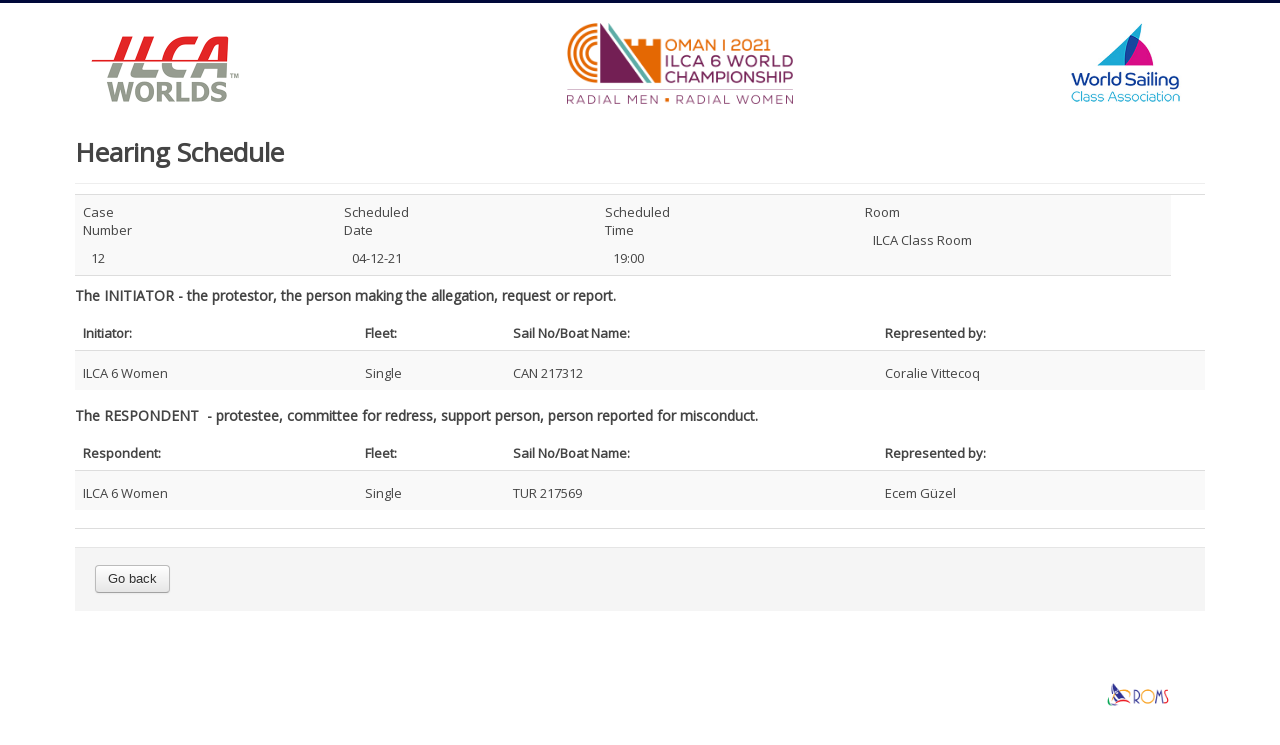

--- FILE ---
content_type: text/html; charset=utf-8
request_url: https://onb.ilca.roms.ar/6wm2021/index.php/en/hearing-schedule-and-decisions/details/4/12
body_size: 9820
content:
<!DOCTYPE html>
<html xmlns="http://www.w3.org/1999/xhtml" xml:lang="en-gb" lang="en-gb" dir="ltr">
<head>
	<meta name="viewport" content="width=device-width, initial-scale=1.0" />
	<meta charset="utf-8" />
	<base href="https://onb.ilca.roms.ar/6wm2021/index.php/en/hearing-schedule-and-decisions/details/4/12" />
	<meta name="generator" content="Joomla! - Open Source Content Management" />
	<title>hearing_schedule</title>
	<link href="/6wm2021/templates/roms/favicon.ico" rel="shortcut icon" type="image/vnd.microsoft.icon" />
	<link href="/6wm2021/media/jui/css/bootstrap.min.css" rel="stylesheet" />
	<link href="/6wm2021/media/jui/css/bootstrap-responsive.min.css" rel="stylesheet" />
	<link href="/6wm2021/media/jui/css/bootstrap-extended.css" rel="stylesheet" />
	<link href="/6wm2021/media/jui/css/chosen.css" rel="stylesheet" />
	<link href="https://onb.ilca.roms.ar/6wm2021/media/com_fabrik/css/fabrik.css" rel="stylesheet" />
	<link href="/6wm2021/components/com_fabrik/libs/slimbox2/css/slimbox2.css" rel="stylesheet" />
	<link href="https://onb.ilca.roms.ar/6wm2021/components/com_fabrik/views/details/tmpl/bootstrap/template_css.php?c=4&amp;rowid=12&amp;view=details&amp;rowid=12" rel="stylesheet" />
	<link href="/6wm2021/plugins/content/pdf_embed/assets/css/style.css" rel="stylesheet" />
	<link href="/6wm2021/plugins/system/jce/css/content.css?aa754b1f19c7df490be4b958cf085e7c" rel="stylesheet" />
	<link href="/6wm2021/templates/roms/css/template.css?d66ca816ed210f4dcf1cc406ae840e40" rel="stylesheet" />
	<link href="/6wm2021/templates/roms/css/font-awesome.min.css?d66ca816ed210f4dcf1cc406ae840e40" rel="stylesheet" />
	<link href="/6wm2021/media/plg_system_miniteksystemmessages/css/miniteksystemmessages.css?d66ca816ed210f4dcf1cc406ae840e40" rel="stylesheet" />
	<link href="/6wm2021/media/plg_system_miniteksystemmessages/css/polipop.core.css?d66ca816ed210f4dcf1cc406ae840e40" rel="stylesheet" />
	<link href="/6wm2021/media/plg_system_miniteksystemmessages/css/polipop.default.css?d66ca816ed210f4dcf1cc406ae840e40" rel="stylesheet" />
	<style>
#system-message-container {
			display: none;
		}
			.polipop_theme_default .polipop__notification_type_success,
			.polipop_theme_compact .polipop__notification_type_success {
				background-color: #53b07d;
				color: #ffffff;
			}
			.polipop_theme_default .polipop__notification_type_success .polipop__notification-icon svg,
			.polipop_theme_compact .polipop__notification_type_success .polipop__notification-icon svg {
				fill: #ffffff;
			}
			.polipop_theme_default .polipop__notification_type_info,
			.polipop_theme_compact .polipop__notification_type_info {
				background-color: #00b1fe;
				color: #ffffff;
			}
			.polipop_theme_default .polipop__notification_type_info .polipop__notification-icon svg,
			.polipop_theme_compact .polipop__notification_type_info .polipop__notification-icon svg {
				fill: #ffffff;
			}
			.polipop_theme_default .polipop__notification_type_warning,
			.polipop_theme_compact .polipop__notification_type_warning {
				background-color: #eb8b0e;
				color: #555555;
			}
			.polipop_theme_default .polipop__notification_type_warning .polipop__notification-icon svg,
			.polipop_theme_compact .polipop__notification_type_warning .polipop__notification-icon svg {
				fill: #555555;
			}
			.polipop_theme_default .polipop__notification_type_error,
			.polipop_theme_compact .polipop__notification_type_error {
				background-color: #c22a0b;
				color: #ffffff;
			}
			.polipop_theme_default .polipop__notification_type_error .polipop__notification-icon svg,
			.polipop_theme_compact .polipop__notification_type_error .polipop__notification-icon svg {
				fill: #ffffff;
			}
			
	</style>
	<script type="application/json" class="joomla-script-options new">{"csrf.token":"017cc0c32a0cf2ad8eff1da52a158fe1","system.paths":{"root":"\/6wm2021","base":"\/6wm2021"},"joomla.jtext":{"COM_FABRIK_LOADING":"Loading...","COM_FABRIK_VALIDATING":"Validating","COM_FABRIK_MUST_VALIDATE":"Must validate","COM_FABRIK_SUCCESS":"Success","COM_FABRIK_NO_REPEAT_GROUP_DATA":"No data","COM_FABRIK_VALIDATION_ERROR":"Validation error","COM_FABRIK_CONFIRM_DELETE_1":"Are you sure you want to delete this record?","COM_FABRIK_FORM_SAVED":"Form saved"},"miniteksystemmessages":{"token":"017cc0c32a0cf2ad8eff1da52a158fe1","site_path":"https:\/\/onb.ilca.roms.ar\/6wm2021\/","is_site":true,"user_id":0,"application_messages":[],"session_message":false,"session_redirect_link":"\/6wm2021\/index.php\/en\/","lifetime":"150","actions_log":false,"logged_users":false,"error_text":"Error","success_text":"Message","notice_text":"Notice","warning_text":"Warning","appendTo":"body","position":"center","layout":"popups","theme":"default","icons":true,"insert":"before","spacing":10,"pool":0,"sticky":false,"life":3000,"progressbar":true,"pauseOnHover":true,"headerText":"Messages","closer":true,"closeText":"Close","loadMoreText":"Load more","hideEmpty":false,"effect":"fade","easing":"linear","effectDuration":250,"group_messages":false}}</script>
	<script src="https://ajax.googleapis.com/ajax/libs/jquery/3.5.1/jquery.min.js"></script>
	<script src="https://code.jquery.com/jquery-migrate-3.3.1.min.js"></script>
	<script src="/6wm2021/media/syw_jqueryeasyprofiles/js/jquerynoconflict.js"></script>
	<script src="/6wm2021/media/system/js/mootools-core.js?d66ca816ed210f4dcf1cc406ae840e40"></script>
	<script src="/6wm2021/media/system/js/core.js?d66ca816ed210f4dcf1cc406ae840e40"></script>
	<script src="/6wm2021/media/system/js/mootools-more.js?d66ca816ed210f4dcf1cc406ae840e40"></script>
	
	
	
	
	<script src="/6wm2021/media/jui/js/chosen.jquery.min.js"></script>
	<!--[if lt IE 9]><script src="/6wm2021/media/jui/js/html5.js?d66ca816ed210f4dcf1cc406ae840e40"></script><![endif]-->
	<script src="/6wm2021/media/jui/js/bootstrap.min.js"></script>
	<script src="/6wm2021/templates/roms/js/template.js?d66ca816ed210f4dcf1cc406ae840e40"></script>
	<script src="/6wm2021/media/plg_system_miniteksystemmessages/js/polipop.js?d66ca816ed210f4dcf1cc406ae840e40"></script>
	<script src="/6wm2021/media/plg_system_miniteksystemmessages/js/miniteksystemmessages.js"></script>
	<link rel="canonical" href="/6wm2021/index.php/en/hearing-schedule-and-decisions/details/4/12" />

				<link href='//fonts.googleapis.com/css?family=Open+Sans' rel='stylesheet' type='text/css' />
		<style type="text/css">
			h1,h2,h3,h4,h5,h6,.site-title{
				font-family: 'Open Sans', sans-serif;
			}
		</style>
		<style type="text/css">
			div, p, td {
				font-family: 'Open Sans', sans-serif ; font-size:100%;
			}
		</style>
	

<style type="text/css">
.item-page h1,.item-page h2,.item-page h3,.item-page h4,.item-page h5,.item-page h6 {color:#444444 !Important; }
.item-page a {color:#000839 !Important; }.item-page a:hover {color:#ffffff !Important; }
#aside .well{padding:5px}
body.site{padding: 0px;border-top: 3px solid #000839;background-color: #ffffff;}
a{color: #000839;}
.navbar-inner, .nav-list > .active > a, .nav-list > .active > a:hover, .dropdown-menu li > a:hover, .dropdown-menu .active > a, .dropdown-menu .active > a:hover, .nav-pills > .active > a, .nav-pills > .active > a:hover,
.btn-primary{background: #000839;}
.navbar-inner{-moz-box-shadow: 0 1px 3px rgba(0, 0, 0, .25), inset 0 -1px 0 rgba(0, 0, 0, .1), inset 0 30px 10px rgba(0, 0, 0, .2);-webkit-box-shadow: 0 1px 3px rgba(0, 0, 0, .25), inset 0 -1px 0 rgba(0, 0, 0, .1), inset 0 30px 10px rgba(0, 0, 0, .2);box-shadow: 0 1px 3px rgba(0, 0, 0, .25), inset 0 -1px 0 rgba(0, 0, 0, .1), inset 0 30px 10px rgba(0, 0, 0, .2);}
.body .container {background-color: #ffffff ;background-color: rgba() !important;color: #444444;}
.nav > li > a:focus {background-color: #000839;}
.nav-pills > li > a {color:#000839;}
.ftr{background-color: #ffffff !Important; padding: 10px; }
.ftr p, .ftr a, .ftr h1, .ftr h2, .ftr h3, .ftr h4 {color:#ffffff !important; }
.well {background:#eaeaea;}
.navigation {background: #ffffff; background: -webkit-linear-gradient(#ffffff, #eaeaea); background: -o-linear-gradient(#ffffff, #eaeaea); background: -moz-linear-gradient(#ffffff, #eaeaea);     background: linear-gradient(#ffffff, #eaeaea); border: 1px solid #eaeaea;}
#top-bar{background-color: #ffffff ;background-color: rgba() !important;}
#top-bar-content div, #top-bar-content p {color:#ffffff;}
.carousel-inner{max-height: 300px; width:100%;}
.nav > li > a:hover,.nav > li > a:focus {text-decoration: none;color:#ffffff;}
.brand{color: #000839 !important;}
@media (min-width: 768px) and (max-width: 979px) {.navigation {background-color: #000839;}}
@media (min-width: 767px) {.navigation {background-color: #000839;}}
@media (min-width: 480px) {.navigation {background-color: #000839;}}
@media (min-width: 768px) {.navigation {background-color: #000839;}}


</style>
	<!--[if lt IE 9]>
		<script src="/6wm2021/media/jui/js/html5.js"></script>
	<![endif]-->


	<link href="/6wm2021/css/botones.css" rel="stylesheet" /></head>

<body class="site com_fabrik view-details no-layout no-task itemid-120">
	<!-- Body -->
	<div class="body">
<div id="top-bar">
    <div id="top-bar-content">
        



    </div>
</div>
		<div class="container">
			<!-- Header -->
			<header class="header" role="banner" style="background:">
				<div class="header-inner clearfix"> 
					<!-- <a class="brand pull-left" href="/6wm2021/"> -->
					<a class="brand pull-left" href="/6wm2021">
						<!-- START: ConditionalContent --><p></p><img src="https://onb.ilca.roms.ar/6wm2021/images/logos/header_logo.png" style="width:50%; margin-left:5%" alt="Logo Izquierda"><!-- END: ConditionalContent -->
						<!--Acá traigo el nombre del evento para mostrarlo en el header en lugar de usar el site description xq sino no es multisite -->
											<p></p>
					</a>
					<!-- START: ConditionalContent -->
											<a class="brand pull-center" href="/6wm2021/index.php">
							<img src="https://onb.ilca.roms.ar/6wm2021/images/logos/header_logo_center.png" style="width:20%; margin-left:17%" alt="Logo Centro">						</a>
										<!-- END: ConditionalContent -->
					<!-- START: ConditionalContent --><!-- END: ConditionalContent -->
					<!-- START: ConditionalContent -->
											<a class="brand pull-right" href="/6wm2021/index.php">
							<img src="https://onb.ilca.roms.ar/6wm2021/images/logos/header_logo_right.jpg" style="width:55%; margin-left:35%" alt="Logo Derecha">						</a>
										<!-- END: ConditionalContent -->
					<div class="header-search pull-right">
						
					</div>
				</div>
			</header>
						

	
			<div class="row-fluid">
								<main id="content" role="main" class="span12">
					<!-- Begin Content -->
					
					<div id="system-message-container">
	</div>

					<div class="page-header">
	<h1>Hearing Schedule</h1>
</div>
<div class="fabrikForm fabrikDetails" id="details_4_12">
		<div class="fabrikGroup" id="group29" style="">

		<div class="row-striped">
			<div class="row-fluid " ><!-- start element row -->
	<div class="fabrikElementContainer plg-field fb_el_cases___case_number_ro   span3">
	<div class="span4 fabrikLabel">
		
		<label for="cases___case_number_ro" class="fabrikLabel control-label" >
	Case Number		</label>
		</div>
	<div class="span8">
		
		<div class="fabrikElement">
			<div class="fabrikElementReadOnly" id="cases___case_number_ro">12</div>		</div>

		

		</div>
</div><!--  end span -->
<div class="fabrikElementContainer plg-jdate fb_el_cases___scheduled_date_ro   span3">
	<div class="span4 fabrikLabel">
		
		<label for="cases___scheduled_date_ro" class="fabrikLabel control-label" >
	Scheduled Date		</label>
		</div>
	<div class="span8">
		
		<div class="fabrikElement">
			<div class="fabrikElementReadOnly" id="cases___scheduled_date_ro">04-12-21</div>		</div>

		

		</div>
</div><!--  end span -->
<div class="fabrikElementContainer plg-field fb_el_cases___race_number_ro fabrikHide   ">
	<div class="span4 fabrikLabel">
			Race Number	</div>
	<div class="span8">
		
		<div class="fabrikElement">
			<div class="fabrikElementReadOnly" id="cases___race_number_ro"><!-- 6 --></div>		</div>

		

		</div>
</div><!--  end span -->
<div class="fabrikElementContainer plg-databasejoin fb_el_cases___case_status_ro fabrikHide   mode-dropdown ">
	<div class="span4 fabrikLabel">
			Hearing Status	</div>
	<div class="span8">
		
		<div class="fabrikElement">
			<div class="fabrikElementReadOnly" id="cases___case_status_ro">Closed<br />

</div>		</div>

		

		</div>
</div><!--  end span -->
<div class="fabrikElementContainer plg-field fb_el_cases___scheduled_time_ro   span3">
	<div class="span4 fabrikLabel">
		
		<label for="cases___scheduled_time_ro" class="fabrikLabel control-label" >
	Scheduled Time		</label>
		</div>
	<div class="span8">
		
		<div class="fabrikElement">
			<div class="fabrikElementReadOnly" id="cases___scheduled_time_ro">19:00</div>		</div>

		

		</div>
</div><!--  end span -->
<div class="fabrikElementContainer plg-textarea fb_el_cases___scheduled_place_ro   span3">
	<div class="span4 fabrikLabel">
		
		<label for="cases___scheduled_place_ro" class="fabrikLabel control-label" >
	Room		</label>
		</div>
	<div class="span8">
		
		<div class="fabrikElement">
			<div class="fabrikElementReadOnly" id="cases___scheduled_place_ro">ILCA Class Room</div>		</div>

		

		</div>
</div><!--  end span -->
		</div><!-- end row-fluid -->
				<div class="row-fluid " style="display:none"><!-- start element row -->
	<div class="fabrikElementContainer plg-textarea fb_el_cases___decision_short_ro fabrikHide   ">
	<div class="span4 fabrikLabel">
			Short Decision:	</div>
	<div class="span8">
		
		<div class="fabrikElement">
			<div class="fabrikElementReadOnly" id="cases___decision_short_ro"><input class="fabrikinput inputbox hidden" type="hidden" name="cases___decision_short" value="TUR 217569 accepted a Post-Race Penalty after an arbitration meeting. " id="cases___decision_short_ro" /></div>		</div>

		

		</div>
</div><!--  end span -->
</div><!-- end row-fluid for open row -->
</div>
	</div>

		<div class="fabrikGroup" id="group18" style="">

					<div class="groupintro"><h4>The INITIATOR - the protestor, the person making the allegation, request or report.</h4></div>
		<table class="table table-striped repeatGroupTable">
	<thead>
		<tr>
			<th style="display:none" class="fabrikElementContainer plg-internalid fb_el_initiator___id_ro_0 fabrikHide  ">
			id		</th>
				<th style="display:none" class="fabrikElementContainer plg-field fb_el_initiator___parent_id_ro_0 fabrikHide  ">
			parent id		</th>
				<th  class="fabrikElementContainer plg-databasejoin fb_el_initiator___class_i_ro_0 fabrikRepeatGroup___initiator___class_i   mode-dropdown">
			Initiator:		</th>
				<th  class="fabrikElementContainer plg-databasejoin fb_el_initiator___fleet_ro_0 fabrikRepeatGroup___initiator___fleet   mode-dropdown">
			Fleet:		</th>
				<th  class="fabrikElementContainer plg-cascadingdropdown fb_el_initiator___sail_i_ro_0 fabrikRepeatGroup___initiator___sail_i   mode-dropdown">
			Sail No/Boat Name:		</th>
				<th  class="fabrikElementContainer plg-field fb_el_initiator___name_i_ro_0 fabrikRepeatGroup___initiator___name_i  ">
			Represented by:		</th>
			</tr>
	</thead>
	<tbody>
		<tr class="fabrikSubGroupElements fabrikSubGroup">
	<td class="fabrikElementContainer plg-internalid fb_el_initiator___id_ro_0 fabrikHide  " style="display:none">
	<span class="fabrikErrorMessage">


</span>
	<div class="fabrikElement">
		<div class="fabrikElementReadOnly" id="initiator___id_ro_0">12</div>	</div>

		</td>
		<td class="fabrikElementContainer plg-field fb_el_initiator___parent_id_ro_0 fabrikHide  " style="display:none">
	<span class="fabrikErrorMessage">


</span>
	<div class="fabrikElement">
		<div class="fabrikElementReadOnly" id="initiator___parent_id_ro_0"><!-- 12 --></div>	</div>

		</td>
		<td class="fabrikElementContainer plg-databasejoin fb_el_initiator___class_i_ro_0 fabrikRepeatGroup___initiator___class_i   mode-dropdown" >
	<span class="fabrikErrorMessage">


</span>
	<div class="fabrikElement">
		<div class="fabrikElementReadOnly" id="initiator___class_i_ro_0">ILCA 6 Women<br />

</div>	</div>

		</td>
		<td class="fabrikElementContainer plg-databasejoin fb_el_initiator___fleet_ro_0 fabrikRepeatGroup___initiator___fleet   mode-dropdown" >
	<span class="fabrikErrorMessage">


</span>
	<div class="fabrikElement">
		<div class="fabrikElementReadOnly" id="initiator___fleet_ro_0">Single<br />

</div>	</div>

		</td>
		<td class="fabrikElementContainer plg-cascadingdropdown fb_el_initiator___sail_i_ro_0 fabrikRepeatGroup___initiator___sail_i   mode-dropdown" >
	<span class="fabrikErrorMessage">


</span>
	<div class="fabrikElement">
		<div class="fabrikElementReadOnly" id="initiator___sail_i_ro_0">CAN 217312</div>	</div>

		</td>
		<td class="fabrikElementContainer plg-field fb_el_initiator___name_i_ro_0 fabrikRepeatGroup___initiator___name_i  " >
	<span class="fabrikErrorMessage">


</span>
	<div class="fabrikElement">
		<div class="fabrikElementReadOnly" id="initiator___name_i_ro_0">Coralie Vittecoq</div>	</div>

		</td>
	</tr>
	</tbody>
</table>
	</div>

		<div class="fabrikGroup" id="group19" style="">

					<div class="groupintro"><h4>The RESPONDENT  - protestee, committee for redress, support person, person reported for misconduct.</h4></div>
		<table class="table table-striped repeatGroupTable">
	<thead>
		<tr>
			<th style="display:none" class="fabrikElementContainer plg-internalid fb_el_respondent___id_ro_0 fabrikHide  ">
			id		</th>
				<th style="display:none" class="fabrikElementContainer plg-field fb_el_respondent___parent_id_ro_0 fabrikHide  ">
			parent id		</th>
				<th  class="fabrikElementContainer plg-databasejoin fb_el_respondent___class_r_ro_0 fabrikRepeatGroup___respondent___class_r   mode-dropdown">
			Respondent:		</th>
				<th  class="fabrikElementContainer plg-databasejoin fb_el_respondent___fleet_ro_0 fabrikRepeatGroup___respondent___fleet   mode-dropdown">
			Fleet:		</th>
				<th  class="fabrikElementContainer plg-cascadingdropdown fb_el_respondent___sail_r_ro_0 fabrikRepeatGroup___respondent___sail_r   mode-dropdown">
			Sail No/Boat Name:		</th>
				<th  class="fabrikElementContainer plg-field fb_el_respondent___name_r_ro_0 fabrikRepeatGroup___respondent___name_r  ">
			Represented by:		</th>
			</tr>
	</thead>
	<tbody>
		<tr class="fabrikSubGroupElements fabrikSubGroup">
	<td class="fabrikElementContainer plg-internalid fb_el_respondent___id_ro_0 fabrikHide  " style="display:none">
	<span class="fabrikErrorMessage">


</span>
	<div class="fabrikElement">
		<div class="fabrikElementReadOnly" id="respondent___id_ro_0">12</div>	</div>

		</td>
		<td class="fabrikElementContainer plg-field fb_el_respondent___parent_id_ro_0 fabrikHide  " style="display:none">
	<span class="fabrikErrorMessage">


</span>
	<div class="fabrikElement">
		<div class="fabrikElementReadOnly" id="respondent___parent_id_ro_0"><!-- 12 --></div>	</div>

		</td>
		<td class="fabrikElementContainer plg-databasejoin fb_el_respondent___class_r_ro_0 fabrikRepeatGroup___respondent___class_r   mode-dropdown" >
	<span class="fabrikErrorMessage">


</span>
	<div class="fabrikElement">
		<div class="fabrikElementReadOnly" id="respondent___class_r_ro_0">ILCA 6 Women<br />

</div>	</div>

		</td>
		<td class="fabrikElementContainer plg-databasejoin fb_el_respondent___fleet_ro_0 fabrikRepeatGroup___respondent___fleet   mode-dropdown" >
	<span class="fabrikErrorMessage">


</span>
	<div class="fabrikElement">
		<div class="fabrikElementReadOnly" id="respondent___fleet_ro_0">Single<br />

</div>	</div>

		</td>
		<td class="fabrikElementContainer plg-cascadingdropdown fb_el_respondent___sail_r_ro_0 fabrikRepeatGroup___respondent___sail_r   mode-dropdown" >
	<span class="fabrikErrorMessage">


</span>
	<div class="fabrikElement">
		<div class="fabrikElementReadOnly" id="respondent___sail_r_ro_0">TUR 217569</div>	</div>

		</td>
		<td class="fabrikElementContainer plg-field fb_el_respondent___name_r_ro_0 fabrikRepeatGroup___respondent___name_r  " >
	<span class="fabrikErrorMessage">


</span>
	<div class="fabrikElement">
		<div class="fabrikElementReadOnly" id="respondent___name_r_ro_0">Ecem Güzel</div>	</div>

		</td>
	</tr>
	</tbody>
</table>
	</div>

		<div class="fabrikGroup form-horizontal" id="group27" style="">

		<div class="row-striped">
			<div class="row-fluid fabrikElementContainer " style="display:none"><!-- start element row -->
	<div class=" plg-internalid fb_el_cases___id_ro fabrikHide   span12">
	<div class="span4 fabrikLabel">
			id	</div>
	<div class="span8">
		
		<div class="fabrikElement">
			<div class="fabrikElementReadOnly" id="cases___id_ro">12</div>		</div>

		

		</div>
</div><!--  end span -->
		</div><!-- end row-fluid -->
				<div class="row-fluid fabrikElementContainer " style="display:none"><!-- start element row -->
	<div class=" plg-yesno fb_el_cases___change_score_ro fabrikHide   span12">
	<div class="span4 fabrikLabel">
			Score Change	</div>
	<div class="span8">
		
		<div class="fabrikElement">
			<div class="fabrikElementReadOnly" id="cases___change_score_ro"><i data-isicon="true" class="icon-checkmark " ></i></div>		</div>

		

		</div>
</div><!--  end span -->
		</div><!-- end row-fluid -->
				<div class="row-fluid fabrikElementContainer " style="display:none"><!-- start element row -->
	<div class=" plg-field fb_el_cases___mail_from_ro fabrikHide   span12">
	<div class="span4 fabrikLabel">
			&nbsp;	</div>
	<div class="span8">
		
		<div class="fabrikElement">
			<div class="fabrikElementReadOnly" id="cases___mail_from_ro"><!--  --></div>		</div>

		

		</div>
</div><!--  end span -->
		</div><!-- end row-fluid -->
				<div class="row-fluid fabrikElementContainer " style="display:none"><!-- start element row -->
	<div class=" plg-field fb_el_cases___subject_ro fabrikHide   span12">
	<div class="span4 fabrikLabel">
			&nbsp;	</div>
	<div class="span8">
		
		<div class="fabrikElement">
			<div class="fabrikElementReadOnly" id="cases___subject_ro"><!--  --></div>		</div>

		

		</div>
</div><!--  end span -->
		</div><!-- end row-fluid -->
				<div class="row-fluid fabrikElementContainer " style="display:none"><!-- start element row -->
	<div class=" plg-usergroup fb_el_cases___usuario_ro fabrikHide   span12">
	<div class="span4 fabrikLabel">
			&nbsp;	</div>
	<div class="span8">
		
		<div class="fabrikElement">
			<div class="fabrikElementReadOnly" id="cases___usuario_ro">Guest</div>		</div>

		

		</div>
</div><!--  end span -->
		</div><!-- end row-fluid -->
				<div class="row-fluid fabrikElementContainer " style="display:none"><!-- start element row -->
	<div class=" plg-field fb_el_cases___publish_decision_ro fabrikHide   span12">
	<div class="span4 fabrikLabel">
			publish decision	</div>
	<div class="span8">
		
		<div class="fabrikElement">
			<div class="fabrikElementReadOnly" id="cases___publish_decision_ro"><!-- 1 --></div>		</div>

		

		</div>
</div><!--  end span -->
		</div><!-- end row-fluid -->
				<div class="row-fluid fabrikElementContainer " style="display:none"><!-- start element row -->
	<div class=" plg-user fb_el_cases___user_id_ro fabrikHide   mode-dropdown span12">
	<div class="span4 fabrikLabel">
			user_id	</div>
	<div class="span8">
		
		<div class="fabrikElement">
			<div class="fabrikElementReadOnly" id="cases___user_id_ro">	<input type="hidden" name="cases___user_id[]" value="435" id="cases___user_id_ro" />
</div>		</div>

		

		</div>
</div><!--  end span -->
		</div><!-- end row-fluid -->
	</div>
	</div>
<div class="fabrikActions form-actions">
	<div class="row-fluid">
		<div class="span12">
			<div class="btn-group">
				 
<button type="button" class="btn  button" onclick="parent.location=''"	name="Goback"  >
	Go back</button>

 			</div>
		</div>
	</div>
</div>
</div>

	
					
					<!-- End Content -->
				</main>
				
			</div>


						     <div class="ftr">

			         <div class="row-fluid">
			            <div class="span12">
			              		<div class="moduletable">
							<h3>Footer</h3>
						

<div class="custom"  >
	<p></p></div>
		</div>
	
			            </div>
			             			             			             
                         
                        <p class="pull-right">
						<!--   
                           	<a href="#top" id="back-top"> 
							Back to Top							</a> 
                		-->
                   			<img class="brand pull-right" src="/6wm2021/images/logos/ROMS.png" style="width:40%">
                      	</p>
                          			     </div>


			     </div>
			         </div>
			     
		</div>

	</div>

	


<script type="text/javascript">
 
	jQuery(document).ready(function($){ $('#myCarousel').carousel({ interval:5000, cycle: true }); });
</script>

<!--
<script type="text/javascript">// <![CDATA[
 $(document).ready(function()  { $('#myCarousel').carousel({ interval:5000, cycle: true }); });
// ]]></script>
-->

<script>
            setTimeout(function(){
            jQuery.ajaxSetup({
  cache: true
});
				 jQuery.getScript( "https://onb.ilca.roms.ar/6wm2021/media/com_fabrik/js/lib/require/require.js", function() {
				
define('jquery', [], function() {
			return jQuery;
		});
define('moment', [], function() {
			return moment;
		});
requirejs.config(
{"baseUrl":"https:\/\/onb.ilca.roms.ar\/6wm2021\/","paths":{"fab":"media\/com_fabrik\/js\/dist","lib":"media\/com_fabrik\/js\/lib","element":"plugins\/fabrik_element","list":"plugins\/fabrik_list","form":"plugins\/fabrik_form","cron":"plugins\/fabrik_cron","viz":"plugins\/fabrik_visualization","admin":"administrator\/components\/com_fabrik\/views","adminfields":"administrator\/components\/com_fabrik\/models\/fields","jQueryUI":"media\/com_fabrik\/js\/lib\/jquery-ui\/jquery-ui","chosen":"media\/jui\/js\/chosen.jquery.min","ajaxChosen":"media\/jui\/js\/ajax-chosen.min"},"shim":{"fab\/fabrik":{"deps":["fab\/utils","jquery","fab\/mootools-ext","lib\/Event.mock"]},"fab\/autocomplete-bootstrap":{"deps":["fab\/fabrik"]},"jQueryUI":{"deps":["jquery"]},"fab\/elementlist":{"deps":["fab\/fabrik","fab\/element","fab\/form-submit"]},"fabrik\/form":{"deps":["fab\/element","lib\/form_placeholder\/Form.Placeholder"]},"element\/field\/field-min":{"deps":[]},"element\/jdate\/jdate-min":{"deps":["lib\/datejs\/globalization\/en-GB","lib\/datejs\/core","lib\/datejs\/parser","lib\/datejs\/extras"]}},"waitSeconds":30}
);


requirejs(['fab/chosen-loader', 'fab/fabrik', 'fab/tipsBootStrapMock'], function (Chosen, Fabrik, FloatingTips) {
var chosenInterval = window.setInterval(function () {
						if (Fabrik.buildChosen) {
							window.clearInterval(chosenInterval);
	                        Fabrik.buildChosen('select.advancedSelect', {"placeholder_text_multiple":"Type or select some options","placeholder_text_single":"Select an option","no_results_text":"No results match"});
						}
					}, 100);
	Fabrik.liveSite = 'https://onb.ilca.roms.ar/6wm2021/';
	Fabrik.package = 'fabrik';
	Fabrik.debug = false;
	Fabrik.jLayouts = {"modal-close":"<a href=\"#\" class=\"closeFabWin\" data-role=\"close\">\r\n\t<span class=\"icon-cancel icon-remove-sign\"><\/span>\r\n<\/a>","icon-expand":"<i data-isicon=\"true\" class=\"icon-expand\" ><\/i>","icon-full-screen":"<i data-isicon=\"true\" class=\"icon-out-2 icon-fullscreen\" ><\/i>"};

	Fabrik.bootstrapped = true;
	Fabrik.tips = new FloatingTips('.fabrikTip', {"tipfx":"Fx.Transitions.linear.easeIn","duration":"500","distance":50,"fadein":false});
	Fabrik.addEvent('fabrik.list.updaterows', function () {
		// Reattach new tips after list redraw
		Fabrik.tips.attach('.fabrikTip');
	});
	Fabrik.addEvent('fabrik.plugin.inlineedit.editing', function () {
		Fabrik.tips.hideAll();
	});
	Fabrik.addEvent('fabrik.list.inlineedit.setData', function () {
		Fabrik.tips.attach('.fabrikTip');
	});
	Fabrik.addEvent('fabrik.form.loaded', function () {
		Fabrik.tips.attach('.fabrikTip');
	});
	Fabrik.addEvent('fabrik.list.loaded', function () {
		Fabrik.tips.attach('.fabrikTip');
	});
});


requirejs(['https://onb.ilca.roms.ar/6wm2021/components/com_fabrik/libs/slimbox2/js/slimbox2.js'], function () {

});


window.addEvent('fabrik.loaded', function() {
  $$('a.fabrikWin').each(function(el, i) {
    el.addEvent('click', function(e) {
    	var opts = {"id":"fabwin","title":"Advanced search","loadMethod":"xhr","minimizable":false,"collapsible":true,"width":500,"height":150};
    	e.stop();
      opts2 = JSON.decode(el.get('rel'));
      opts = Object.merge(opts, opts2 || {});
      opts.contentURL = el.href;
      if (opts.id === 'fabwin') {
      	opts.id += i;
      }
      Fabrik.getWindow(opts);
    });
  });
});
requirejs(['fab/tipsBootStrapMock', 'fab/form', 'fab/fabrik', 'fab/window', 'lib/form_placeholder/Form.Placeholder', 'fab/form-submit', 'fab/element', 'element/field/field-min', 'fab/elementlist', 'element/jdate/jdate-min', 'element/databasejoin/databasejoin-min', 'element/textarea/textarea-min', 'element/internalid/internalid-min', 'element/cascadingdropdown/cascadingdropdown-min', 'element/yesno/yesno-min', 'element/usergroup/usergroup-min', 'element/user/user-min'], function (FloatingTips, FbForm, Fabrik, Window, Placeholder, FormSubmit, Element, ElementField, ElementList, ElementJdate, ElementDatabasejoin, ElementTextarea, ElementInternalid, ElementCascadingdropdown, ElementYesno, ElementUsergroup, ElementUser) {
		var details_4_12 = new FbForm(4, {"admin":false,"ajax":false,"ajaxValidation":false,"lang":"en","toggleSubmit":false,"showLoader":false,"primaryKey":"cases___id","error":"Some parts of your form have not been correctly filled in","pages":{"0":[29,18,19,27]},"plugins":[],"multipage_save":0,"editable":false,"print":false,"start_page":0,"inlineMessage":false,"rowid":"12","listid":4,"images":{"alert":"icon-warning ","action_check":"https:\/\/onb.ilca.roms.ar\/6wm2021\/media\/com_fabrik\/images\/action_check.png","ajax_loader":"<i data-isicon=\"true\" class=\"icon-spinner icon-spin\" ><\/i>"},"fabrik_window_id":"","submitOnEnter":false,"hiddenGroup":{"29":false,"18":false,"19":false,"27":false},"maxRepeat":{"29":0,"18":1,"19":100,"27":0},"minRepeat":{"29":1,"18":1,"19":1,"27":1},"showMaxRepeats":{"29":false,"18":false,"19":false,"27":false},"minMaxErrMsg":{"29":"","18":"","19":"","27":""},"numRepeatEls":{"29":"","18":"","19":"","27":""},"noDataMsg":{"29":"","18":"","19":"","27":""},"join_group_ids":{"17":18,"18":19},"group_repeats":{"18":1,"19":1},"group_joins_ids":[],"group_pk_ids":{"18":"initiator___id","19":"respondent___id"},"group_join_ids":{"18":17,"19":18},"group_copy_element_values":{"18":false,"19":false},"group_repeat_intro":{"18":"","19":""},"group_repeat_sortable":{"18":false,"19":false},"group_repeat_tablesort":{"18":false,"19":false},"group_repeat_order_element":{"18":"","19":""}});
		Fabrik.addBlock('details_4_12', details_4_12);
	details_4_12.addElements(
{"29":[["FbField","cases___case_number_ro",{"repeatCounter":0,"editable":false,"value":"12","label":"regatas_label_case_number","defaultVal":"","inRepeatGroup":false,"fullName":"cases___case_number","watchElements":[],"canRepeat":false,"isGroupJoin":false,"mustValidate":false,"validations":false,"joinid":0,"use_input_mask":false,"input_mask":"","geocomplete":false,"mapKey":false,"language":"","scanQR":false}],["FbJDateTime","cases___scheduled_date_ro",{"repeatCounter":0,"editable":false,"value":"2021-12-04 00:00:00","label":"regatas_label_scheduled_date","defaultVal":"2026-01-28 12:11:14","inRepeatGroup":false,"fullName":"cases___scheduled_date","watchElements":[],"canRepeat":false,"isGroupJoin":false,"mustValidate":false,"validations":false,"joinid":0,"hidden":false,"showtime":false,"timelabel":"time","typing":true,"timedisplay":1,"allowedDates":[],"watchElement":"","id":"112","locale":"en-GB","calendarSetup":{"inputField":"cases___scheduled_date_ro","button":"cases___scheduled_date_ro_cal_img","align":"Tl","singleClick":true,"firstDay":0,"timeFormat":24,"ifFormat":"%d-%m-%y","dateAllowFunc":null},"advanced":true}],["FbField","cases___race_number_ro",{"repeatCounter":0,"editable":false,"value":"6","label":"regatas_label_race_number","defaultVal":"","inRepeatGroup":false,"fullName":"cases___race_number","watchElements":[],"canRepeat":false,"isGroupJoin":false,"mustValidate":false,"validations":false,"joinid":0,"use_input_mask":false,"input_mask":"","geocomplete":false,"mapKey":false,"language":"","scanQR":false}],["FbDatabasejoin","cases___case_status_ro",{"repeatCounter":0,"editable":false,"value":["3"],"label":"case_status___status_description","defaultVal":"","inRepeatGroup":false,"fullName":"cases___case_status","watchElements":[],"canRepeat":false,"isGroupJoin":false,"mustValidate":false,"validations":false,"joinid":0,"id":"100","modalId":"dbjoin_popupform","key":"case_status___id","formid":"4","listid":"","listRef":"_com_fabrik_","popupform":0,"windowwidth":360,"displayType":"dropdown","show_please_select":true,"showDesc":false,"autoCompleteOpts":null,"allowadd":false,"listName":"cases","isJoin":false,"advanced":false,"observe":[],"changeEvent":"change"}],["FbField","cases___scheduled_time_ro",{"repeatCounter":0,"editable":false,"value":"19:00","label":"regatas_label_scheduled_time","defaultVal":"","inRepeatGroup":false,"fullName":"cases___scheduled_time","watchElements":[],"canRepeat":false,"isGroupJoin":false,"mustValidate":false,"validations":false,"joinid":0,"use_input_mask":false,"input_mask":"","geocomplete":false,"mapKey":false,"language":"","scanQR":false}],["FbTextarea","cases___scheduled_place_ro",{"repeatCounter":0,"editable":false,"value":"ILCA Class Room","label":"regatas_label_scheduled_place","defaultVal":"","inRepeatGroup":false,"fullName":"cases___scheduled_place","watchElements":[],"canRepeat":false,"isGroupJoin":false,"mustValidate":false,"validations":false,"joinid":0,"max":"255","maxType":"char","wysiwyg":false,"deleteOverflow":true,"htmlId":"cases___scheduled_place_ro"}],["FbTextarea","cases___decision_short_ro",{"repeatCounter":0,"editable":false,"value":"TUR 217569 accepted a Post-Race Penalty after an arbitration meeting. ","label":"regatas_label_decision_short","defaultVal":"","inRepeatGroup":false,"fullName":"cases___decision_short","watchElements":[],"canRepeat":false,"isGroupJoin":false,"mustValidate":false,"validations":false,"joinid":0,"max":"255","maxType":"char","wysiwyg":false,"deleteOverflow":true,"htmlId":"cases___decision_short_ro"}]],"18":[["FbInternalId","initiator___id_ro_0",{"repeatCounter":0,"editable":false,"value":"12","label":"id","defaultVal":"","inRepeatGroup":true,"fullName":"initiator___id","watchElements":[],"canRepeat":true,"isGroupJoin":true,"mustValidate":false,"validations":false,"joinid":17}],["FbField","initiator___parent_id_ro_0",{"repeatCounter":0,"editable":false,"value":"12","label":"parent id","defaultVal":"","inRepeatGroup":true,"fullName":"initiator___parent_id","watchElements":[],"canRepeat":true,"isGroupJoin":true,"mustValidate":false,"validations":false,"joinid":17,"use_input_mask":false,"input_mask":"","geocomplete":false,"mapKey":false,"language":"","scanQR":false}],["FbDatabasejoin","initiator___class_i_ro_0",{"repeatCounter":0,"editable":false,"value":["61"],"label":"classes___description","defaultVal":"","inRepeatGroup":true,"fullName":"initiator___class_i","watchElements":[],"canRepeat":true,"isGroupJoin":true,"mustValidate":false,"validations":false,"joinid":17,"id":"73","modalId":"dbjoin_popupform","key":"classes___id","formid":"4","listid":"16","listRef":"_com_fabrik_16","popupform":16,"windowwidth":360,"displayType":"dropdown","show_please_select":true,"showDesc":false,"autoCompleteOpts":null,"allowadd":false,"listName":"cases","isJoin":false,"advanced":true,"observe":[],"changeEvent":"change"}],["FbDatabasejoin","initiator___fleet_ro_0",{"repeatCounter":0,"editable":false,"value":["1"],"label":"fleet___name","defaultVal":"","inRepeatGroup":true,"fullName":"initiator___fleet","watchElements":[],"canRepeat":true,"isGroupJoin":true,"mustValidate":false,"validations":false,"joinid":17,"id":"74","modalId":"dbjoin_popupform","key":"fleet___id","formid":"4","listid":"","listRef":"_com_fabrik_","popupform":0,"windowwidth":360,"displayType":"dropdown","show_please_select":false,"showDesc":false,"autoCompleteOpts":null,"allowadd":false,"listName":"cases","isJoin":false,"advanced":true,"observe":[],"changeEvent":"change"}],["FbCascadingdropdown","initiator___sail_i_ro_0",{"repeatCounter":0,"editable":false,"value":"68","label":"regatas_label_sail","defaultVal":"","inRepeatGroup":true,"fullName":"initiator___sail_i","watchElements":[],"canRepeat":true,"isGroupJoin":true,"mustValidate":false,"validations":false,"joinid":17,"showPleaseSelect":false,"watch":"initiator___class_i_ro_0","watchChangeEvent":"change","displayType":"dropdown","id":"75","listName":"cases","lang":"en","def":"CAN 217312","watchInSameGroup":true,"editing":false,"showDesc":false,"advanced":true,"autoCompleteOpts":null,"optsPerRow":1}],["FbField","initiator___name_i_ro_0",{"repeatCounter":0,"editable":false,"value":"Coralie Vittecoq","label":"regatas_label_name","defaultVal":"","inRepeatGroup":true,"fullName":"initiator___name_i","watchElements":[],"canRepeat":true,"isGroupJoin":true,"mustValidate":false,"validations":false,"joinid":17,"use_input_mask":false,"input_mask":"","geocomplete":false,"mapKey":false,"language":"","scanQR":false}]],"19":[["FbInternalId","respondent___id_ro_0",{"repeatCounter":0,"editable":false,"value":"12","label":"id","defaultVal":"","inRepeatGroup":true,"fullName":"respondent___id","watchElements":[],"canRepeat":true,"isGroupJoin":true,"mustValidate":false,"validations":false,"joinid":18}],["FbField","respondent___parent_id_ro_0",{"repeatCounter":0,"editable":false,"value":"12","label":"parent id","defaultVal":"","inRepeatGroup":true,"fullName":"respondent___parent_id","watchElements":[],"canRepeat":true,"isGroupJoin":true,"mustValidate":false,"validations":false,"joinid":18,"use_input_mask":false,"input_mask":"","geocomplete":false,"mapKey":false,"language":"","scanQR":false}],["FbDatabasejoin","respondent___class_r_ro_0",{"repeatCounter":0,"editable":false,"value":["61"],"label":"classes___description","defaultVal":"","inRepeatGroup":true,"fullName":"respondent___class_r","watchElements":[],"canRepeat":true,"isGroupJoin":true,"mustValidate":false,"validations":false,"joinid":18,"id":"79","modalId":"dbjoin_popupform","key":"classes___id","formid":"4","listid":"16","listRef":"_com_fabrik_16","popupform":16,"windowwidth":360,"displayType":"dropdown","show_please_select":true,"showDesc":false,"autoCompleteOpts":null,"allowadd":false,"listName":"cases","isJoin":false,"advanced":true,"observe":[],"changeEvent":"change"}],["FbDatabasejoin","respondent___fleet_ro_0",{"repeatCounter":0,"editable":false,"value":["1"],"label":"fleet___name","defaultVal":"","inRepeatGroup":true,"fullName":"respondent___fleet","watchElements":[],"canRepeat":true,"isGroupJoin":true,"mustValidate":false,"validations":false,"joinid":18,"id":"80","modalId":"dbjoin_popupform","key":"fleet___id","formid":"4","listid":"","listRef":"_com_fabrik_","popupform":0,"windowwidth":360,"displayType":"dropdown","show_please_select":false,"showDesc":false,"autoCompleteOpts":null,"allowadd":false,"listName":"cases","isJoin":false,"advanced":true,"observe":[],"changeEvent":"change"}],["FbCascadingdropdown","respondent___sail_r_ro_0",{"repeatCounter":0,"editable":false,"value":"27","label":"regatas_label_sail","defaultVal":"","inRepeatGroup":true,"fullName":"respondent___sail_r","watchElements":[],"canRepeat":true,"isGroupJoin":true,"mustValidate":false,"validations":false,"joinid":18,"showPleaseSelect":false,"watch":"respondent___class_r_ro_0","watchChangeEvent":"change","displayType":"dropdown","id":"81","listName":"cases","lang":"en","def":"TUR 217569","watchInSameGroup":true,"editing":false,"showDesc":false,"advanced":true,"autoCompleteOpts":null,"optsPerRow":1}],["FbField","respondent___name_r_ro_0",{"repeatCounter":0,"editable":false,"value":"Ecem G\u00fczel","label":"regatas_label_name","defaultVal":"","inRepeatGroup":true,"fullName":"respondent___name_r","watchElements":[],"canRepeat":true,"isGroupJoin":true,"mustValidate":false,"validations":false,"joinid":18,"use_input_mask":false,"input_mask":"","geocomplete":false,"mapKey":false,"language":"","scanQR":false}]],"27":[["FbInternalId","cases___id_ro",{"repeatCounter":0,"editable":false,"value":"12","label":"id","defaultVal":"","inRepeatGroup":false,"fullName":"cases___id","watchElements":[],"canRepeat":false,"isGroupJoin":false,"mustValidate":false,"validations":false,"joinid":0}],["FbYesno","cases___change_score_ro",{"repeatCounter":0,"editable":false,"value":"1","label":"regatas_label_change_score","defaultVal":"0","inRepeatGroup":false,"fullName":"cases___change_score","watchElements":[],"canRepeat":false,"isGroupJoin":false,"mustValidate":false,"validations":false,"joinid":0,"changeEvent":"click"}],["FbField","cases___mail_from_ro",{"repeatCounter":0,"editable":false,"value":"","label":"","defaultVal":"","inRepeatGroup":false,"fullName":"cases___mail_from","watchElements":[],"canRepeat":false,"isGroupJoin":false,"mustValidate":false,"validations":false,"joinid":0,"use_input_mask":false,"input_mask":"","geocomplete":false,"mapKey":false,"language":"","scanQR":false}],["FbField","cases___subject_ro",{"repeatCounter":0,"editable":false,"value":"","label":"","defaultVal":"","inRepeatGroup":false,"fullName":"cases___subject","watchElements":[],"canRepeat":false,"isGroupJoin":false,"mustValidate":false,"validations":false,"joinid":0,"use_input_mask":false,"input_mask":"","geocomplete":false,"mapKey":false,"language":"","scanQR":false}],["FbUsergroup","cases___usuario_ro",{"repeatCounter":0,"editable":false,"value":["9"],"label":"","defaultVal":"[\"9\"]","inRepeatGroup":false,"fullName":"cases___usuario","watchElements":[],"canRepeat":false,"isGroupJoin":false,"mustValidate":false,"validations":false,"joinid":0}],["FbField","cases___publish_decision_ro",{"repeatCounter":0,"editable":false,"value":"1","label":"publish decision","defaultVal":"","inRepeatGroup":false,"fullName":"cases___publish_decision","watchElements":[],"canRepeat":false,"isGroupJoin":false,"mustValidate":false,"validations":false,"joinid":0,"use_input_mask":false,"input_mask":"","geocomplete":false,"mapKey":false,"language":"","scanQR":false}],["FbUser","cases___user_id_ro",{"repeatCounter":0,"editable":false,"value":["435"],"label":"#__users___","defaultVal":0,"inRepeatGroup":false,"fullName":"cases___user_id","watchElements":[],"canRepeat":false,"isGroupJoin":false,"mustValidate":false,"validations":false,"joinid":0,"id":"741","modalId":"dbjoin_popupform","key":"#__users___id","formid":"4","listid":"","listRef":"_com_fabrik_","popupform":0,"windowwidth":360,"displayType":"dropdown","show_please_select":false,"showDesc":false,"autoCompleteOpts":null,"allowadd":false,"listName":"cases","isJoin":false,"advanced":false,"observe":[],"changeEvent":"change"}]]}
	);
details_4_12.dispatchEvent('databasejoin', 'initiator___class_i_ro_0', 'change', 'var $id = this.element.id.substr(this.element.id.lastIndexOf(&quot;_&quot;),this.element.id.length-this.element.id.lastIndexOf(&quot;_&quot;)); /*saco el id*/var $name_sailor =&quot;initiator___name_i&quot;+$id;$($name_sailor).value=&quot;&quot;;');

details_4_12.dispatchEvent('cascadingdropdown', 'initiator___sail_i_ro_0', 'change', 'if(found_respondent(this.element.id)){  var $id = this.element.id.substr(this.element.id.lastIndexOf(&quot;_&quot;),this.element.id.length-this.element.id.lastIndexOf(&quot;_&quot;)); /*saco el id*/  var $name_sailor =&quot;initiator___name_i&quot;+$id;  var $class_sailor =&quot;initiator___class_i&quot;+$id;    if($($class_sailor).value !== &quot;&quot;) {      find_committee_sync($($class_sailor).value,this.element.id);      if(this.element.value!==&quot;&quot;){        get_sailor_name(this.element.value,$name_sailor);      }    } } ');

details_4_12.dispatchEvent('databasejoin', 'respondent___class_r_ro_0', 'change', 'var $id = this.element.id.substr(this.element.id.lastIndexOf(&quot;_&quot;),this.element.id.length-this.element.id.lastIndexOf(&quot;_&quot;)); /*saco el id*/var $name_sailor =&quot;respondent___name_r&quot;+$id;$($name_sailor).value=&quot;&quot;;');

details_4_12.dispatchEvent('cascadingdropdown', 'respondent___sail_r_ro_0', 'change', 'var $id = this.element.id.substr(this.element.id.lastIndexOf(&quot;_&quot;),this.element.id.length-this.element.id.lastIndexOf(&quot;_&quot;)); /*saco el id*/var $name_sailor =&quot;respondent___name_r&quot;+$id;var $class_sailor =&quot;respondent___class_r&quot;+$id;if(typeof $class_sailor.value !== undefined) {    if($($class_sailor).value !== &quot;&quot;) {      find_committee_sync($($class_sailor).value,this.element.id);      if(this.element.value!==&quot;&quot;){       get_sailor_name(this.element.value,$name_sailor);      }    } }');
details_4_12.dispatchEvent('cascadingdropdown', 'respondent___sail_r_ro_0', 'load', '/* When this element == &quot;&quot;, disable select items which have already been set in other repeat group items */if (Fabrik.debug) fconsole(&#039;load&#039;,this.element.id);if (this.element.value === &quot;&quot;) {  var selects = this.element.getParent(&#039;.fabrikGroup&#039;).getElements(&#039;.fabrikRepeatGroup___&#039; + this.origId + &#039; select&#039;);  selects.each(function (el) {    if (this.element.id !== el.id) {      var val = el.value;      if (val !== &#039;&#039;) {        this.element.getElement(&#039;option[value=&quot;&#039; + val + &#039;&quot;]&#039;).setAttribute(&#039;disabled&#039;, &#039;disabled&#039;);      }    }  }.bind(this));}');
details_4_12.dispatchEvent('cascadingdropdown', 'respondent___sail_r_ro_0', 'change', '/* When this element is changed, collect the select items from all matching fields and disable them in other dropdowns */if (Fabrik.debug) fconsole(&#039;change&#039;,this.element.id);var values = [];var selects = this.element.getParent(&#039;.fabrikGroup&#039;).getElements(&#039;.fabrikRepeatGroup___&#039; + this.origId + &#039; select&#039;);selects.each(function (select) {  var value = select.value;  if (value !== &#039;&#039; &amp;&amp; values.indexOf(value) &lt; 0) {    values.push(value);  }});values.push(jQuery(&quot;#initiator___sail_i_0 option:selected&quot; ).val());selects.each(function (select) {  if (select.getAttribute(&#039;readonly&#039;) !== &#039;readonly&#039; &amp;&amp; !select.disabled) {    select.getElements(&#039;option&#039;).each(function (option) {      var value = option.value;      if (!option.selected &amp;&amp; value !== &#039;&#039;) {        if (values.indexOf(value) &lt; 0) {          option.removeAttribute(&#039;disabled&#039;);        } else {          option.setAttribute(&#039;disabled&#039;, &#039;disabled&#039;);        }      }    });    jQuery(select).trigger(&quot;liszt:updated&quot;);    jQuery(select).trigger(&quot;chosen:updated&quot;);  }});');
details_4_12.dispatchEvent('cascadingdropdown', 'respondent___sail_r_ro_0', 'unload', '/* When this element is deleted, collect the select items from all other matching fields and disable them in other dropdowns */if (Fabrik.debug) fconsole(&#039;unload&#039;,this.element.id);var values = [];var selects = this.element.getParent(&#039;.fabrikGroup&#039;).getElements(&#039;.fabrikRepeatGroup___&#039; + this.origId + &#039; select&#039;);selects.each(function (select) {  if (this.element.id !== select.id) {    var value = select.value;    if (value !== &#039;&#039; &amp;&amp; values.indexOf(value) &lt; 0) {      values.push(value);    }  }}.bind(this));selects.each(function (select) {  if (select.getAttribute(&#039;readonly&#039;) !== &#039;readonly&#039; &amp;&amp; !select.disabled) {    select.getElements(&#039;option&#039;).each(function (option) {      var value = option.value;      if (!option.selected &amp;&amp; value !== &#039;&#039;) {        if (values.indexOf(value) &lt; 0) {          option.removeAttribute(&#039;disabled&#039;);        } else {          option.setAttribute(&#039;disabled&#039;, &#039;disabled&#039;);        }      }    });    jQuery(select).trigger(&quot;liszt:updated&quot;);    jQuery(select).trigger(&quot;chosen:updated&quot;);  }}.bind(this));');


	new Form.Placeholder('.fabrikForm input');
	function submit_form() {
	return false;
}
function submitbutton(button) {
	if (button=="cancel") {
		document.location = '/6wm2021/index.php/en/hearing-schedule-and-decisions/viewTable?cid=4';
	}
	if (button == "cancelShowForm") {
		return false;
	}
}
details_4_12.addPlugins({});

});



			});
			 }, 600);
			</script>
      </body>

</html>



--- FILE ---
content_type: text/css
request_url: https://onb.ilca.roms.ar/6wm2021/css/botones.css
body_size: 1391
content:
a {
	text-decoration: none !important;
}
/*
span { 
    background-color: white; 
}
*/
.mensaje {
	text-align: justify;
	margin: auto;
	width: 50%;
	font-size: medium;
	font-family: Verdana, Geneva, Tahoma, sans-serif;
	line-height: 150%;
}
.btn-block-ssl {
	display: block;
	width: 100%;
	padding: 12px 8px;
	padding-right: 8px !important;
	padding-bottom: 12px !important;
	-webkit-box-sizing: border-box;
	-moz-box-sizing: border-box;
	box-sizing: border-box;
}
.btn-ssl {
	padding-left: 8px !important;
	padding-top: 12px !important;
	padding-right: 8px !important;
	padding-bottom: 12px !important;
	background: #fff !important;
	border: 1px solid #000839 !important;
	text-transform: uppercase;
	font-weight: 600;
	color: #000839 !important;
	border-left: 5px solid #000839 !important;
	border-radius: 0 !important;
	display: inline-block;
	font-weight: 400;
	text-align: center;
	white-space: nowrap;
	vertical-align: middle;
	-webkit-user-select: none;
	-moz-user-select: none;
	-ms-user-select: none;
	user-select: none;
	border: 1px solid transparent;
	padding: 0.375rem 0.75rem;
	font-size: 1rem;
	font-weight: bold;
	line-height: 1.5;
	border-radius: 0.25rem;
	font-family: futura-pt, sans-serif;
	letter-spacing: 0.1em;
	word-wrap: break-word;
	-webkit-font-smoothing: auto;
	text-rendering: optimizeLegibility !important;
	transition: color 0.15s ease-in-out, background-color 0.15s ease-in-out, border-color 0.15s ease-in-out, box-shadow 0.15s ease-in-out;
}


.btn-ssl:hover{
	border-color: #000839 !important;
	border-left: 5px solid #fff !important;
	background: #000839 !important;
	color: #FFF !important;
}

.btn-block-ssl-sm {
	display: block;
	width: 100%;
	padding: 6px 4px;
	padding-right: 4px !important;
	padding-bottom: 6px !important;
	-webkit-box-sizing: border-box;
	-moz-box-sizing: border-box;
	box-sizing: border-box;
}
.btn-ssl-sm {
	padding-left: 4px !important;
	padding-top: 6px !important;
	padding-right: 4px !important;
	padding-bottom: 6px !important;
	background: #fff !important;
	border: 1px solid #000839 !important;
	text-transform: uppercase;
	font-weight: 600;
	color: #000839 !important;
	border-left: 3px solid #000839 !important;
	border-radius: 0 !important;
	display: inline-block;
	font-weight: 400;
	text-align: center;
	white-space: nowrap;
	vertical-align: middle;
	-webkit-user-select: none;
	-moz-user-select: none;
	-ms-user-select: none;
	user-select: none;
	border: 1px solid transparent;
	padding: 0.375rem 0.75rem;
	font-size: 1rem;
	font-weight: bold;
	line-height: 1.5;
	border-radius: 0.25rem;
	font-family: futura-pt, sans-serif;
	letter-spacing: 0.1em;
	word-wrap: break-word;
	-webkit-font-smoothing: auto;
	text-rendering: optimizeLegibility !important;
	transition: color 0.15s ease-in-out, background-color 0.15s ease-in-out, border-color 0.15s ease-in-out, box-shadow 0.15s ease-in-out;
}


.btn-ssl-sm:hover{
	border-color: #000839 !important;
	border-left: 3px solid #fff !important;
	background: #000839 !important;
	color: #FFF !important;
}

.btn-ssl-danger {
	padding-left: 8px !important;
	padding-top: 12px !important;
	padding-right: 8px !important;
	padding-bottom: 12px !important;
	background: rgb(224, 26, 26) !important;
	border: 1px solid #000839 !important;
	text-transform: uppercase;
	font-weight: 600;
	color: #000839 !important;
	border-left: 5px solid #000839 !important;
	border-radius: 0 !important;
	display: inline-block;
	font-weight: 400;
	text-align: center;
	white-space: nowrap;
	vertical-align: middle;
	-webkit-user-select: none;
	-moz-user-select: none;
	-ms-user-select: none;
	user-select: none;
	border: 1px solid transparent;
	padding: 0.375rem 0.75rem;
	font-size: 1rem;
	font-weight: bold;
	line-height: 1.5;
	border-radius: 0.25rem;
	font-family: futura-pt, sans-serif;
	letter-spacing: 0.1em;
	word-wrap: break-word;
	-webkit-font-smoothing: auto;
	text-rendering: optimizeLegibility !important;
	transition: color 0.15s ease-in-out, background-color 0.15s ease-in-out, border-color 0.15s ease-in-out, box-shadow 0.15s ease-in-out;
}


.btn-ssl-danger:hover{
	border-color: #000839 !important;
	border-left: 5px solid #fff !important;
	background: rgb(224, 26, 26) !important;
	color: #FFF !important;
}

.btn-ssl-danger-sm {
	padding-left: 4px !important;
	padding-top: 6px !important;
	padding-right: 4px !important;
	padding-bottom: 6px !important;
	background: rgb(224, 26, 26) !important;
	border: 1px solid #000839 !important;
	text-transform: uppercase;
	font-weight: 600;
	color: #000839 !important;
	border-left: 3px solid #000839 !important;
	border-radius: 0 !important;
	display: inline-block;
	font-weight: 400;
	text-align: center;
	white-space: nowrap;
	vertical-align: middle;
	-webkit-user-select: none;
	-moz-user-select: none;
	-ms-user-select: none;
	user-select: none;
	border: 1px solid transparent;
	padding: 0.375rem 0.75rem;
	font-size: 1rem;
	font-weight: bold;
	line-height: 1.5;
	border-radius: 0.25rem;
	font-family: futura-pt, sans-serif;
	letter-spacing: 0.1em;
	word-wrap: break-word;
	-webkit-font-smoothing: auto;
	text-rendering: optimizeLegibility !important;
	transition: color 0.15s ease-in-out, background-color 0.15s ease-in-out, border-color 0.15s ease-in-out, box-shadow 0.15s ease-in-out;
}


.btn-ssl-danger-sm:hover{
	border-color: #000839 !important;
	border-left: 3px solid #fff !important;
	background: rgb(224, 26, 26) !important;
	color: #FFF !important;
}


.btn-results { 
 display: inline-block;
padding: 4px 12px;
margin-bottom: 0;
font-size: 13px;
line-height: 18px;
text-align: center;
vertical-align: middle;
cursor: pointer;
 color: black !important; 
  background-color: yellow !important; 
  border-color: yellow !important; 
-webkit-border-radius: 4px;
-moz-border-radius: 4px;
border-radius: 4px;
text-decoration: none;
} 
 
.btn-results:hover, 
.btn-results:focus, 
.btn-results:active, 
.btn-results.active, 
.open .dropdown-toggle.btn-results { 
  color: black !important; 
  background-color: yellow !important; 
  border-color: yellow !important; 
} 
 
.btn-results:active, 
.btn-results.active, 
.open .dropdown-toggle.btn-results { 
  background-image: none; 
} 
 
.btn-results.disabled, 
.btn-results[disabled], 
fieldset[disabled] .btn-results, 
.btn-results.disabled:hover, 
.btn-results[disabled]:hover, 
fieldset[disabled] .btn-results:hover, 
.btn-results.disabled:focus, 
.btn-results[disabled]:focus, 
fieldset[disabled] .btn-results:focus, 
.btn-results.disabled:active, 
.btn-results[disabled]:active, 
fieldset[disabled] .btn-results:active, 
.btn-results.disabled.active, 
.btn-results[disabled].active, 
fieldset[disabled] .btn-results.active { 
  background-color: yellow !important; 
  border-color: yellow !important; 
} 
 
.btn-results .badge { 
  color: black !important; 
  background-color: yellow !important; 
}


.btn-enquiry { 
 display: inline-block;
padding: 4px 12px;
margin-bottom: 0;
font-size: 13px;
line-height: 18px;
text-align: center;
vertical-align: middle;
cursor: pointer;
 color: black !important; 
  background-color: rgb(235, 233, 233) !important !important; 
  border-color: rgb(235, 233, 233) !important !important; 
-webkit-border-radius: 4px;
-moz-border-radius: 4px;
border-radius: 4px;
text-decoration: none;
} 
 
.btn-enquiry:hover, 
.btn-enquiry:focus, 
.btn-enquiry:active, 
.btn-enquiry.active, 
.open .dropdown-toggle.btn-results { 
  color: black !important; 
  background-color: rgb(235, 233, 233) !important !important; 
  border-color: rgb(235, 233, 233) !important !important; 
} 
 
.btn-enquiry:active, 
.btn-enquiry.active, 
.open .dropdown-toggle.btn-enquiry { 
  background-image: none; 
} 
 
.btn-enquiry.disabled, 
.btn-enquiry[disabled], 
fieldset[disabled] .btn-enquiry, 
.btn-enquiry.disabled:hover, 
.btn-enquiry[disabled]:hover, 
fieldset[disabled] .btn-enquiry:hover, 
.btn-enquiry.disabled:focus, 
.btn-enquiry[disabled]:focus, 
fieldset[disabled] .btn-enquiry:focus, 
.btn-enquiry.disabled:active, 
.btn-enquiry[disabled]:active, 
fieldset[disabled] .btn-enquiry:active, 
.btn-enquiry.disabled.active, 
.btn-enquiry[disabled].active, 
fieldset[disabled] .btn-enquiry.active { 
  background-color: rgb(235, 233, 233) !important !important; 
  border-color: rgb(235, 233, 233) !important !important; 
} 
 
.btn-enquiry .badge { 
  color: black !important; 
  background-color: rgb(235, 233, 233) !important ; 
}

#linkblack { color: black !important; }
#linkwhite { color: white !important; }

@media(min-width: 415px)
    {
        #upay_image
        {
            content:url(home_image.jpg);
            border:1px solid red;
        }

    }
    @media(max-width: 414px)
    {
        #upay_image
        {
            border:1px solid black;
            content:url(iphone.jpg);
        }

    }
.backgroundchange {
    width: 100px;
    height: 100px;
    background: grey;
}
@media screen and (min-width: 1080px) {
    .backgroundchange {
        background-image: url('https://onb.ssl-goldcup.com/images/logos/home_image.jpg');
        background: yellow;
    }
}
@media screen and (min-width: 487px) and (max-width: 1079px) {
    .backgroundchange {
        background-image: url('/images/logos/home_image.jpg');
        background: green;
    }
}
@media screen and (max-width: 487px) {
    .backgroundchange {
        background-image: url('/images/logos/iphone.jpg');
        background: red;
    }
}






--- FILE ---
content_type: text/javascript
request_url: https://onb.ilca.roms.ar/6wm2021/media/com_fabrik/js/lib/datejs/parser.js
body_size: 8211
content:
/**
 * @version: 1.0
 * @author: @geoffreymcgill
 * @date: 2015-11-25
 * @copyright: Copyright (c) 2008-2015, Object.NET, Inc. (http://object.net). All rights reserved.
 * @license: See LICENSE and https://github.com/datejs/Datejs/blob/master/LICENSE
 * @website: http://datejs.com/
 */
 
(function () {
    Date.Parsing = {
        Exception: function (s) {
            this.message = "Parse error at '" + s.substring(0, 10) + " ...'"; 
        }
    };
    
    var $P = Date.Parsing; 
    var _ = $P.Operators = {
        //
        // Tokenizers
        //
        rtoken: function (r) { // regex token
            return function (s) {
                var mx = s.match(r);
                if (mx) { 
                    return ([ mx[0], s.substring(mx[0].length) ]); 
                } else { 
                    throw new $P.Exception(s); 
                }
            };
        },
        token: function (s) { // whitespace-eating token
            return function (s) {
                return _.rtoken(new RegExp("^\s*" + s + "\s*"))(s);
                // Removed .strip()
                // return _.rtoken(new RegExp("^\s*" + s + "\s*"))(s).strip();
            };
        },
        stoken: function (s) { // string token
            return _.rtoken(new RegExp("^" + s)); 
        },

        //
        // Atomic Operators
        // 

        until: function (p) {
            return function (s) {
                var qx = [], rx = null;
                while (s.length) { 
                    try { 
                        rx = p.call(this, s); 
                    } catch (e) { 
                        qx.push(rx[0]); 
                        s = rx[1]; 
                        continue; 
                    }
                    break;
                }
                return [ qx, s ];
            };
        },
        many: function (p) {
            return function (s) {
                var rx = [], r = null; 
                while (s.length) { 
                    try { 
                        r = p.call(this, s); 
                    } catch (e) { 
                        return [ rx, s ]; 
                    }
                    rx.push(r[0]); 
                    s = r[1];
                }
                return [ rx, s ];
            };
        },

        // generator operators -- see below
        optional: function (p) {
            return function (s) {
                var r = null; 
                try { 
                    r = p.call(this, s); 
                } catch (e) { 
                    return [ null, s ]; 
                }
                return [ r[0], r[1] ];
            };
        },
        not: function (p) {
            return function (s) {
                try { 
                    p.call(this, s); 
                } catch (e) { 
                    return [null, s]; 
                }
                throw new $P.Exception(s);
            };
        },
        ignore: function (p) {
            return p ? 
            function (s) { 
                var r = null; 
                r = p.call(this, s); 
                return [null, r[1]]; 
            } : null;
        },
        product: function () {
            var px = arguments[0], 
            qx = Array.prototype.slice.call(arguments, 1), rx = [];
            for (var i = 0 ; i < px.length ; i++) {
                rx.push(_.each(px[i], qx));
            }
            return rx;
        },
        cache: function (rule) { 
            var cache = {}, r = null; 
            return function (s) {
                try { 
                    r = cache[s] = (cache[s] || rule.call(this, s)); 
                } catch (e) { 
                    r = cache[s] = e; 
                }
                if (r instanceof $P.Exception) { 
                    throw r; 
                } else { 
                    return r; 
                }
            };
        },
    	  
        // vector operators -- see below
        any: function () {
            var px = arguments;
            return function (s) { 
                var r = null;
                for (var i = 0; i < px.length; i++) { 
                    if (px[i] == null) { 
                        continue; 
                    }
                    try { 
                        r = (px[i].call(this, s)); 
                    } catch (e) { 
                        r = null; 
                    }
                    if (r) { 
                        return r; 
                    }
                } 
                throw new $P.Exception(s);
            };
        },
        each: function () { 
            var px = arguments;
            return function (s) { 
                var rx = [], r = null;
                for (var i = 0; i < px.length ; i++) { 
                    if (px[i] == null) { 
                        continue; 
                    }
                    try { 
                        r = (px[i].call(this, s)); 
                    } catch (e) { 
                        throw new $P.Exception(s); 
                    }
                    rx.push(r[0]); 
                    s = r[1];
                }
                return [ rx, s]; 
            };
        },
        all: function () { 
            var px = arguments, _ = _; 
            return _.each(_.optional(px)); 
        },

        // delimited operators
        sequence: function (px, d, c) {
            d = d || _.rtoken(/^\s*/);  
            c = c || null;
            
            if (px.length == 1) { 
                return px[0]; 
            }
            return function (s) {
                var r = null, q = null;
                var rx = []; 
                for (var i = 0; i < px.length ; i++) {
                    try { 
                        r = px[i].call(this, s); 
                    } catch (e) { 
                        break; 
                    }
                    rx.push(r[0]);
                    try { 
                        q = d.call(this, r[1]); 
                    } catch (ex) { 
                        q = null; 
                        break; 
                    }
                    s = q[1];
                }
                if (!r) { 
                    throw new $P.Exception(s); 
                }
                if (q) { 
                    throw new $P.Exception(q[1]); 
                }
                if (c) {
                    try { 
                        r = c.call(this, r[1]);
                    } catch (ey) { 
                        throw new $P.Exception(r[1]); 
                    }
                }
                return [ rx, (r?r[1]:s) ];
            };
        },
    		
	    //
	    // Composite Operators
	    //
    		
        between: function (d1, p, d2) { 
            d2 = d2 || d1; 
            var _fn = _.each(_.ignore(d1), p, _.ignore(d2));
            return function (s) { 
                var rx = _fn.call(this, s); 
                return [[rx[0][0], r[0][2]], rx[1]]; 
            };
        },
        list: function (p, d, c) {
            d = d || _.rtoken(/^\s*/);  
            c = c || null;
            return (p instanceof Array ?
                _.each(_.product(p.slice(0, -1), _.ignore(d)), p.slice(-1), _.ignore(c)) :
                _.each(_.many(_.each(p, _.ignore(d))), px, _.ignore(c)));
        },
        set: function (px, d, c) {
            d = d || _.rtoken(/^\s*/); 
            c = c || null;
            return function (s) {
                // r is the current match, best the current 'best' match
                // which means it parsed the most amount of input
                var r = null, p = null, q = null, rx = null, best = [[], s], last = false;

                // go through the rules in the given set
                for (var i = 0; i < px.length ; i++) {

                    // last is a flag indicating whether this must be the last element
                    // if there is only 1 element, then it MUST be the last one
                    q = null; 
                    p = null; 
                    r = null; 
                    last = (px.length == 1); 

                    // first, we try simply to match the current pattern
                    // if not, try the next pattern
                    try { 
                        r = px[i].call(this, s);
                    } catch (e) { 
                        continue; 
                    }

                    // since we are matching against a set of elements, the first
                    // thing to do is to add r[0] to matched elements
                    rx = [[r[0]], r[1]];

                    // if we matched and there is still input to parse and 
                    // we don't already know this is the last element,
                    // we're going to next check for the delimiter ...
                    // if there's none, or if there's no input left to parse
                    // than this must be the last element after all ...
                    if (r[1].length > 0 && ! last) {
                        try { 
                            q = d.call(this, r[1]); 
                        } catch (ex) { 
                            last = true; 
                        }
                    } else { 
                        last = true; 
                    }

				    // if we parsed the delimiter and now there's no more input,
				    // that means we shouldn't have parsed the delimiter at all
				    // so don't update r and mark this as the last element ...
                    if (!last && q[1].length === 0) { 
                        last = true; 
                    }


				    // so, if this isn't the last element, we're going to see if
				    // we can get any more matches from the remaining (unmatched)
				    // elements ...
                    if (!last) {

                        // build a list of the remaining rules we can match against,
                        // i.e., all but the one we just matched against
                        var qx = []; 
                        for (var j = 0; j < px.length ; j++) { 
                            if (i != j) { 
                                qx.push(px[j]); 
                            }
                        }

                        // now invoke recursively set with the remaining input
                        // note that we don't include the closing delimiter ...
                        // we'll check for that ourselves at the end
                        p = _.set(qx, d).call(this, q[1]);

                        // if we got a non-empty set as a result ...
                        // (otw rx already contains everything we want to match)
                        if (p[0].length > 0) {
                            // update current result, which is stored in rx ...
                            // basically, pick up the remaining text from p[1]
                            // and concat the result from p[0] so that we don't
                            // get endless nesting ...
                            rx[0] = rx[0].concat(p[0]); 
                            rx[1] = p[1]; 
                        }
                    }

				    // at this point, rx either contains the last matched element
				    // or the entire matched set that starts with this element.

				    // now we just check to see if this variation is better than
				    // our best so far, in terms of how much of the input is parsed
                    if (rx[1].length < best[1].length) { 
                        best = rx; 
                    }

				    // if we've parsed all the input, then we're finished
                    if (best[1].length === 0) { 
                        break; 
                    }
                }

			    // so now we've either gone through all the patterns trying them
			    // as the initial match; or we found one that parsed the entire
			    // input string ...

			    // if best has no matches, just return empty set ...
                if (best[0].length === 0) { 
                    return best; 
                }

			    // if a closing delimiter is provided, then we have to check it also
                if (c) {
                    // we try this even if there is no remaining input because the pattern
                    // may well be optional or match empty input ...
                    try { 
                        q = c.call(this, best[1]); 
                    } catch (ey) { 
                        throw new $P.Exception(best[1]); 
                    }

                    // it parsed ... be sure to update the best match remaining input
                    best[1] = q[1];
                }

			    // if we're here, either there was no closing delimiter or we parsed it
			    // so now we have the best match; just return it!
                return best;
            };
        },
        forward: function (gr, fname) {
            return function (s) { 
                return gr[fname].call(this, s); 
            };
        },

        //
        // Translation Operators
        //
        replace: function (rule, repl) {
            return function (s) { 
                var r = rule.call(this, s); 
                return [repl, r[1]]; 
            };
        },
        process: function (rule, fn) {
            return function (s) {  
                var r = rule.call(this, s); 
                return [fn.call(this, r[0]), r[1]]; 
            };
        },
        min: function (min, rule) {
            return function (s) {
                var rx = rule.call(this, s); 
                if (rx[0].length < min) { 
                    throw new $P.Exception(s); 
                }
                return rx;
            };
        }
    };
	

	// Generator Operators And Vector Operators

	// Generators are operators that have a signature of F(R) => R,
	// taking a given rule and returning another rule, such as 
	// ignore, which parses a given rule and throws away the result.

	// Vector operators are those that have a signature of F(R1,R2,...) => R,
	// take a list of rules and returning a new rule, such as each.

	// Generator operators are converted (via the following _generator
	// function) into functions that can also take a list or array of rules
	// and return an array of new rules as though the function had been
	// called on each rule in turn (which is what actually happens).

	// This allows generators to be used with vector operators more easily.
	// Example:
	// each(ignore(foo, bar)) instead of each(ignore(foo), ignore(bar))

	// This also turns generators into vector operators, which allows
	// constructs like:
	// not(cache(foo, bar))
	
    var _generator = function (op) {
        return function () {
            var args = null, rx = [];
            if (arguments.length > 1) {
                args = Array.prototype.slice.call(arguments);
            } else if (arguments[0] instanceof Array) {
                args = arguments[0];
            }
            if (args) { 
                for (var i = 0, px = args.shift() ; i < px.length ; i++) {
                    args.unshift(px[i]); 
                    rx.push(op.apply(null, args)); 
                    args.shift();
                    return rx;
                } 
            } else { 
                return op.apply(null, arguments); 
            }
        };
    };
    
    var gx = "optional not ignore cache".split(/\s/);
    
    for (var i = 0 ; i < gx.length ; i++) { 
        _[gx[i]] = _generator(_[gx[i]]); 
    }

    var _vector = function (op) {
        return function () {
            if (arguments[0] instanceof Array) { 
                return op.apply(null, arguments[0]); 
            } else { 
                return op.apply(null, arguments); 
            }
        };
    };
    
    var vx = "each any all".split(/\s/);
    
    for (var j = 0 ; j < vx.length ; j++) { 
        _[vx[j]] = _vector(_[vx[j]]); 
    }
	
}());

(function () {
    var $D = Date, $P = $D.prototype, $C = $D.CultureInfo;

    var flattenAndCompact = function (ax) { 
        var rx = []; 
        for (var i = 0; i < ax.length; i++) {
            if (ax[i] instanceof Array) {
                rx = rx.concat(flattenAndCompact(ax[i]));
            } else { 
                if (ax[i]) { 
                    rx.push(ax[i]); 
                }
            }
        }
        return rx;
    };
    
    $D.Grammar = {};
	
    $D.Translator = {
        hour: function (s) { 
            return function () { 
                this.hour = Number(s); 
            }; 
        },
        minute: function (s) { 
            return function () { 
                this.minute = Number(s); 
            }; 
        },
        second: function (s) { 
            return function () { 
                this.second = Number(s); 
            }; 
        },
        meridian: function (s) { 
            return function () { 
                this.meridian = s.slice(0, 1).toLowerCase(); 
            }; 
        },
        timezone: function (s) {
            return function () {
                var n = s.replace(/[^\d\+\-]/g, "");
                if (n.length) { 
                    this.timezoneOffset = Number(n); 
                } else { 
                    this.timezone = s.toLowerCase(); 
                }
            };
        },
        day: function (x) { 
            var s = x[0];
            return function () { 
                this.day = Number(s.match(/\d+/)[0]); 
            };
        }, 
        month: function (s) {
            return function () {
                this.month = (s.length == 3) ? "jan feb mar apr may jun jul aug sep oct nov dec".indexOf(s)/4 : Number(s) - 1;
            };
        },
        year: function (s) {
            return function () {
                var n = Number(s);
                this.year = ((s.length > 2) ? n : 
                    (n + (((n + 2000) < $C.twoDigitYearMax) ? 2000 : 1900))); 
            };
        },
        rday: function (s) { 
            return function () {
                switch (s) {
                case "yesterday": 
                    this.days = -1;
                    break;
                case "tomorrow":  
                    this.days = 1;
                    break;
                case "today": 
                    this.days = 0;
                    break;
                case "now": 
                    this.days = 0; 
                    this.now = true; 
                    break;
                }
            };
        },
        finishExact: function (x) {  
            x = (x instanceof Array) ? x : [ x ]; 

            for (var i = 0 ; i < x.length ; i++) { 
                if (x[i]) { 
                    x[i].call(this); 
                }
            }
            
            var now = new Date();
            
            if ((this.hour || this.minute) && (!this.month && !this.year && !this.day)) {
                this.day = now.getDate();
            }

            if (!this.year) {
                this.year = now.getFullYear();
            }
            
            if (!this.month && this.month !== 0) {
                this.month = now.getMonth();
            }
            
            if (!this.day) {
                this.day = 1;
            }
            
            if (!this.hour) {
                this.hour = 0;
            }
            
            if (!this.minute) {
                this.minute = 0;
            }

            if (!this.second) {
                this.second = 0;
            }

            if (this.meridian && this.hour) {
                if (this.meridian == "p" && this.hour < 12) {
                    this.hour = this.hour + 12;
                } else if (this.meridian == "a" && this.hour == 12) {
                    this.hour = 0;
                }
            }
            
            if (this.day > $D.getDaysInMonth(this.year, this.month)) {
                throw new RangeError(this.day + " is not a valid value for days.");
            }

            var r = new Date(this.year, this.month, this.day, this.hour, this.minute, this.second);

            if (this.timezone) { 
                r.set({ timezone: this.timezone }); 
            } else if (this.timezoneOffset) { 
                r.set({ timezoneOffset: this.timezoneOffset }); 
            }
            
            return r;
        },			
        finish: function (x) {
            x = (x instanceof Array) ? flattenAndCompact(x) : [ x ];

            if (x.length === 0) { 
                return null; 
            }

            for (var i = 0 ; i < x.length ; i++) { 
                if (typeof x[i] == "function") {
                    x[i].call(this); 
                }
            }
            
            var today = $D.today();
            
            if (this.now && !this.unit && !this.operator) { 
                return new Date(); 
            } else if (this.now) {
                today = new Date();
            }
            
            var expression = !!(this.days && this.days !== null || this.orient || this.operator);
            
            var gap, mod, orient;
            orient = ((this.orient == "past" || this.operator == "subtract") ? -1 : 1);
            
            if(!this.now && "hour minute second".indexOf(this.unit) != -1) {
                today.setTimeToNow();
            }

            if (this.month || this.month === 0) {
                if ("year day hour minute second".indexOf(this.unit) != -1) {
                    this.value = this.month + 1;
                    this.month = null;
                    expression = true;
                }
            }
            
            if (!expression && this.weekday && !this.day && !this.days) {
                var temp = Date[this.weekday]();
                this.day = temp.getDate();
                if (!this.month) {
                    this.month = temp.getMonth();
                }
                this.year = temp.getFullYear();
            }
            
            if (expression && this.weekday && this.unit != "month") {
                this.unit = "day";
                gap = ($D.getDayNumberFromName(this.weekday) - today.getDay());
                mod = 7;
                this.days = gap ? ((gap + (orient * mod)) % mod) : (orient * mod);
            }
            
            if (this.month && this.unit == "day" && this.operator) {
                this.value = (this.month + 1);
                this.month = null;
            }
       
            if (this.value != null && this.month != null && this.year != null) {
                this.day = this.value * 1;
            }
     
            if (this.month && !this.day && this.value) {
                today.set({ day: this.value * 1 });
                if (!expression) {
                    this.day = this.value * 1;
                }
            }

            if (!this.month && this.value && this.unit == "month" && !this.now) {
                this.month = this.value;
                expression = true;
            }

            if (expression && (this.month || this.month === 0) && this.unit != "year") {
                this.unit = "month";
                gap = (this.month - today.getMonth());
                mod = 12;
                this.months = gap ? ((gap + (orient * mod)) % mod) : (orient * mod);
                this.month = null;
            }

            if (!this.unit) { 
                this.unit = "day"; 
            }
            
            if (!this.value && this.operator && this.operator !== null && this[this.unit + "s"] && this[this.unit + "s"] !== null) {
                this[this.unit + "s"] = this[this.unit + "s"] + ((this.operator == "add") ? 1 : -1) + (this.value||0) * orient;
            } else if (this[this.unit + "s"] == null || this.operator != null) {
                if (!this.value) {
                    this.value = 1;
                }
                this[this.unit + "s"] = this.value * orient;
            }

            if (this.meridian && this.hour) {
                if (this.meridian == "p" && this.hour < 12) {
                    this.hour = this.hour + 12;
                } else if (this.meridian == "a" && this.hour == 12) {
                    this.hour = 0;
                }
            }
            
            if (this.weekday && !this.day && !this.days) {
                var temp = Date[this.weekday]();
                this.day = temp.getDate();
                if (temp.getMonth() !== today.getMonth()) {
                    this.month = temp.getMonth();
                }
            }
            
            if ((this.month || this.month === 0) && !this.day) { 
                this.day = 1; 
            }
            
            if (!this.orient && !this.operator && this.unit == "week" && this.value && !this.day && !this.month) {
                return Date.today().setWeek(this.value);
            }

            if (expression && this.timezone && this.day && this.days) {
                this.day = this.days;
            }
            
            return (expression) ? today.add(this) : today.set(this);
        }
    };

    var _ = $D.Parsing.Operators, g = $D.Grammar, t = $D.Translator, _fn;

    g.datePartDelimiter = _.rtoken(/^([\s\-\.\,\،\/\x27]+)/); 
    g.timePartDelimiter = _.stoken(":");
    g.whiteSpace = _.rtoken(/^\s*/);
    g.generalDelimiter = _.rtoken(/^(([\s\,]|at|@|on)+)/);
  
    var _C = {};
    g.ctoken = function (keys) {
        var fn = _C[keys];
        if (! fn) {
            var c = $C.regexPatterns;
            var kx = keys.split(/\s+/), px = []; 
            for (var i = 0; i < kx.length ; i++) {
                px.push(_.replace(_.rtoken(c[kx[i]]), kx[i]));
            }
            fn = _C[keys] = _.any.apply(null, px);
        }
        return fn;
    };
    g.ctoken2 = function (key) { 
        return _.rtoken($C.regexPatterns[key]);
    };

    // hour, minute, second, meridian, timezone
    g.h = _.cache(_.process(_.rtoken(/^(0[0-9]|1[0-2]|[1-9])/), t.hour));
    g.hh = _.cache(_.process(_.rtoken(/^(0[0-9]|1[0-2])/), t.hour));
    g.H = _.cache(_.process(_.rtoken(/^([0-1][0-9]|2[0-3]|[0-9])/), t.hour));
    g.HH = _.cache(_.process(_.rtoken(/^([0-1][0-9]|2[0-3])/), t.hour));
    g.m = _.cache(_.process(_.rtoken(/^([0-5][0-9]|[0-9])/), t.minute));
    g.mm = _.cache(_.process(_.rtoken(/^[0-5][0-9]/), t.minute));
    g.s = _.cache(_.process(_.rtoken(/^([0-5][0-9]|[0-9])/), t.second));
    g.ss = _.cache(_.process(_.rtoken(/^[0-5][0-9]/), t.second));
    g.hms = _.cache(_.sequence([g.H, g.m, g.s], g.timePartDelimiter));
  
    // _.min(1, _.set([ g.H, g.m, g.s ], g._t));
    g.t = _.cache(_.process(g.ctoken2("shortMeridian"), t.meridian));
    g.tt = _.cache(_.process(g.ctoken2("longMeridian"), t.meridian));
    g.z = _.cache(_.process(_.rtoken(/^((\+|\-)\s*\d\d\d\d)|((\+|\-)\d\d\:?\d\d)/), t.timezone));
    g.zz = _.cache(_.process(_.rtoken(/^((\+|\-)\s*\d\d\d\d)|((\+|\-)\d\d\:?\d\d)/), t.timezone));
    
    g.zzz = _.cache(_.process(g.ctoken2("timezone"), t.timezone));
    g.timeSuffix = _.each(_.ignore(g.whiteSpace), _.set([ g.tt, g.zzz ]));
    g.time = _.each(_.optional(_.ignore(_.stoken("T"))), g.hms, g.timeSuffix);
    	  
    // days, months, years
    g.d = _.cache(_.process(_.each(_.rtoken(/^([0-2]\d|3[0-1]|\d)/), 
        _.optional(g.ctoken2("ordinalSuffix"))), t.day));
    g.dd = _.cache(_.process(_.each(_.rtoken(/^([0-2]\d|3[0-1])/), 
        _.optional(g.ctoken2("ordinalSuffix"))), t.day));
    g.ddd = g.dddd = _.cache(_.process(g.ctoken("sun mon tue wed thu fri sat"), 
        function (s) { 
            return function () { 
                this.weekday = s; 
            }; 
        }
    ));
    g.M = _.cache(_.process(_.rtoken(/^(1[0-2]|0\d|\d)/), t.month));
    g.MM = _.cache(_.process(_.rtoken(/^(1[0-2]|0\d)/), t.month));
    g.MMM = g.MMMM = _.cache(_.process(
        g.ctoken("jan feb mar apr may jun jul aug sep oct nov dec"), t.month));
    g.y = _.cache(_.process(_.rtoken(/^(\d\d?)/), t.year));
    g.yy = _.cache(_.process(_.rtoken(/^(\d\d)/), t.year));
    g.yyy = _.cache(_.process(_.rtoken(/^(\d\d?\d?\d?)/), t.year));
    g.yyyy = _.cache(_.process(_.rtoken(/^(\d\d\d\d)/), t.year));
	
	// rolling these up into general purpose rules
    _fn = function () { 
        return _.each(_.any.apply(null, arguments), _.not(g.ctoken2("timeContext")));
    };
    
    g.day = _fn(g.d, g.dd); 
    g.month = _fn(g.M, g.MMM); 
    g.year = _fn(g.yyyy, g.yy);

    // relative date / time expressions
    g.orientation = _.process(g.ctoken("past future"), 
        function (s) { 
            return function () { 
                this.orient = s; 
            }; 
        }
    );
    g.operator = _.process(g.ctoken("add subtract"), 
        function (s) { 
            return function () { 
                this.operator = s; 
            }; 
        }
    );  
    g.rday = _.process(g.ctoken("yesterday tomorrow today now"), t.rday);
    g.unit = _.process(g.ctoken("second minute hour day week month year"), 
        function (s) { 
            return function () { 
                this.unit = s; 
            }; 
        }
    );
    g.value = _.process(_.rtoken(/^\d\d?(st|nd|rd|th)?/), 
        function (s) { 
            return function () { 
                this.value = s.replace(/\D/g, ""); 
            }; 
        }
    );
    g.expression = _.set([ g.rday, g.operator, g.value, g.unit, g.orientation, g.ddd, g.MMM ]);

    // pre-loaded rules for different date part order preferences
    _fn = function () { 
        return  _.set(arguments, g.datePartDelimiter); 
    };
    g.mdy = _fn(g.ddd, g.month, g.day, g.year);
    g.ymd = _fn(g.ddd, g.year, g.month, g.day);
    g.dmy = _fn(g.ddd, g.day, g.month, g.year);
    g.date = function (s) { 
        return ((g[$C.dateElementOrder] || g.mdy).call(this, s));
    }; 

    // parsing date format specifiers - ex: "h:m:s tt" 
    // this little guy will generate a custom parser based
    // on the format string, ex: g.format("h:m:s tt")
    g.format = _.process(_.many(
        _.any(
        // translate format specifiers into grammar rules
        _.process(
        _.rtoken(/^(dd?d?d?|MM?M?M?|yy?y?y?|hh?|HH?|mm?|ss?|tt?|zz?z?)/), 
        function (fmt) { 
        if (g[fmt]) { 
            return g[fmt]; 
        } else { 
            throw $D.Parsing.Exception(fmt); 
        }
    }
    ),
    // translate separator tokens into token rules
    _.process(
    _.rtoken(/^[^dMyhHmstz]+/), // all legal separators 
        function (s) { 
            return _.ignore(_.stoken(s)); 
        } 
    )
    )), 
        // construct the parser ...
        function (rules) { 
            return _.process(_.each.apply(null, rules), t.finishExact); 
        }
    );
    
    var _F = {
		//"M/d/yyyy": function (s) { 
		//	var m = s.match(/^([0-2]\d|3[0-1]|\d)\/(1[0-2]|0\d|\d)\/(\d\d\d\d)/);
		//	if (m!=null) { 
		//		var r =  [ t.month.call(this,m[1]), t.day.call(this,m[2]), t.year.call(this,m[3]) ];
		//		r = t.finishExact.call(this,r);
		//		return [ r, "" ];
		//	} else {
		//		throw new Date.Parsing.Exception(s);
		//	}
		//}
		//"M/d/yyyy": function (s) { return [ new Date(Date._parse(s)), ""]; }
	}; 
    var _get = function (f) { 
        return _F[f] = (_F[f] || g.format(f)[0]);      
    };
  
    g.formats = function (fx) {
        if (fx instanceof Array) {
            var rx = []; 
            for (var i = 0 ; i < fx.length ; i++) {
                rx.push(_get(fx[i])); 
            }
            return _.any.apply(null, rx);
        } else { 
            return _get(fx); 
        }
    };

	// check for these formats first
    g._formats = g.formats([
        "\"yyyy-MM-ddTHH:mm:ssZ\"",
        "yyyy-MM-ddTHH:mm:ssZ",
        "yyyy-MM-ddTHH:mm:ssz",
        "yyyy-MM-ddTHH:mm:ss",
        "yyyy-MM-ddTHH:mmZ",
        "yyyy-MM-ddTHH:mmz",
        "yyyy-MM-ddTHH:mm",
        "ddd, MMM dd, yyyy H:mm:ss tt",
        "ddd MMM d yyyy HH:mm:ss zzz",
        "MMddyyyy",
        "ddMMyyyy",
        "Mddyyyy",
        "ddMyyyy",
        "Mdyyyy",
        "dMyyyy",
        "yyyy",
        "Mdyy",
        "dMyy",
        "d"
    ]);

	// starting rule for general purpose grammar
    g._start = _.process(_.set([ g.date, g.time, g.expression ], 
        g.generalDelimiter, g.whiteSpace), t.finish);
	
	// real starting rule: tries selected formats first, 
	// then general purpose rule
    g.start = function (s) {
        try { 
            var r = g._formats.call({}, s); 
            if (r[1].length === 0) {
                return r; 
            }
        } catch (e) {}
        return g._start.call({}, s);
    };
	
	$D._parse = $D.parse;

    /**
     * Converts the specified string value into its JavaScript Date equivalent using CultureInfo specific format information.
     * 
     * Example
    <pre><code>
    ///////////
    // Dates //
    ///////////

    // 15-Oct-2004
    var d1 = Date.parse("10/15/2004");

    // 15-Oct-2004
    var d1 = Date.parse("15-Oct-2004");

    // 15-Oct-2004
    var d1 = Date.parse("2004.10.15");

    //Fri Oct 15, 2004
    var d1 = Date.parse("Fri Oct 15, 2004");

    ///////////
    // Times //
    ///////////

    // Today at 10 PM.
    var d1 = Date.parse("10 PM");

    // Today at 10:30 PM.
    var d1 = Date.parse("10:30 P.M.");

    // Today at 6 AM.
    var d1 = Date.parse("06am");

    /////////////////////
    // Dates and Times //
    /////////////////////

    // 8-July-2004 @ 10:30 PM
    var d1 = Date.parse("July 8th, 2004, 10:30 PM");

    // 1-July-2004 @ 10:30 PM
    var d1 = Date.parse("2004-07-01T22:30:00");

    ////////////////////
    // Relative Dates //
    ////////////////////

    // Returns today's date. The string "today" is culture specific.
    var d1 = Date.parse("today");

    // Returns yesterday's date. The string "yesterday" is culture specific.
    var d1 = Date.parse("yesterday");

    // Returns the date of the next thursday.
    var d1 = Date.parse("Next thursday");

    // Returns the date of the most previous monday.
    var d1 = Date.parse("last monday");

    // Returns today's day + one year.
    var d1 = Date.parse("next year");

    ///////////////
    // Date Math //
    ///////////////

    // Today + 2 days
    var d1 = Date.parse("t+2");

    // Today + 2 days
    var d1 = Date.parse("today + 2 days");

    // Today + 3 months
    var d1 = Date.parse("t+3m");

    // Today - 1 year
    var d1 = Date.parse("today - 1 year");

    // Today - 1 year
    var d1 = Date.parse("t-1y"); 


    /////////////////////////////
    // Partial Dates and Times //
    /////////////////////////////

    // July 15th of this year.
    var d1 = Date.parse("July 15");

    // 15th day of current day and year.
    var d1 = Date.parse("15");

    // July 1st of current year at 10pm.
    var d1 = Date.parse("7/1 10pm");
    </code></pre>
     *
     * @param {String}   The string value to convert into a Date object [Required]
     * @return {Date}    A Date object or null if the string cannot be converted into a Date.
     */
    $D.parse = function (s) {
        var r = null; 
        if (!s) { 
            return null; 
        }
        if (s instanceof Date) {
            return s;
        }
        try { 
            r = $D.Grammar.start.call({}, s.replace(/^\s*(\S*(\s+\S+)*)\s*$/, "$1")); 
        } catch (e) { 
            return null; 
        }
        return ((r[1].length === 0) ? r[0] : null);
    };

    $D.getParseFunction = function (fx) {
        var fn = $D.Grammar.formats(fx);
        return function (s) {
            var r = null;
            try { 
                r = fn.call({}, s); 
            } catch (e) { 
                return null; 
            }
            return ((r[1].length === 0) ? r[0] : null);
        };
    };
    
    /**
     * Converts the specified string value into its JavaScript Date equivalent using the specified format {String} or formats {Array} and the CultureInfo specific format information.
     * The format of the string value must match one of the supplied formats exactly.
     * 
     * Example
    <pre><code>
    // 15-Oct-2004
    var d1 = Date.parseExact("10/15/2004", "M/d/yyyy");

    // 15-Oct-2004
    var d1 = Date.parse("15-Oct-2004", "M-ddd-yyyy");

    // 15-Oct-2004
    var d1 = Date.parse("2004.10.15", "yyyy.MM.dd");

    // Multiple formats
    var d1 = Date.parseExact("10/15/2004", ["M/d/yyyy", "MMMM d, yyyy"]);
    </code></pre>
     *
     * @param {String}   The string value to convert into a Date object [Required].
     * @param {Object}   The expected format {String} or an array of expected formats {Array} of the date string [Required].
     * @return {Date}    A Date object or null if the string cannot be converted into a Date.
     */
    $D.parseExact = function (s, fx) { 
        return $D.getParseFunction(fx)(s); 
    };	
}());


--- FILE ---
content_type: text/javascript
request_url: https://onb.ilca.roms.ar/6wm2021/media/com_fabrik/js/dist/autocomplete-bootstrap.js
body_size: 2203
content:
/*! Fabrik */

define(["jquery","fab/encoder","fab/fabrik","lib/debounce/jquery.ba-throttle-debounce"],function(i,a,u,s){return new Class({Implements:[Options,Events],Binds:[],options:{menuclass:"auto-complete-container dropdown",classes:{ul:"dropdown-menu",li:"result"},url:"index.php",max:10,onSelection:Class.empty,autoLoadSingleResult:!0,minTriggerChars:1,debounceDelay:500,storeMatchedResultsOnly:!1},initialize:function(e,t){if(this.matchedResult=!1,this.setOptions(t),e=e.replace("-auto-complete",""),this.options.labelelement="null"===typeOf(document.id(e+"-auto-complete"))?document.getElement(e+"-auto-complete"):document.id(e+"-auto-complete"),this.cache={},this.selected=-1,this.mouseinsde=!1,document.addEvent("keydown",function(e){this.doWatchKeys(e)}.bind(this)),this.element="null"===typeOf(document.id(e))?document.getElement(e):document.id(e),this.buildMenu(),this.getInputElement()){this.getInputElement().setProperty("autocomplete","off");var n=this;i(this.getInputElement()).bind("keyup",s(this.options.debounceDelay,function(e){n.search(e)})),i(this.getInputElement()).bind("input",s(this.options.debounceDelay,function(e){n.search(e)})),this.getInputElement().addEvent("blur",function(e){this.options.storeMatchedResultsOnly&&(this.matchedResult||void 0!==this.data&&1===this.data.length&&this.options.autoLoadSingleResult||(this.element.value=""))}.bind(this))}else fconsole("autocomplete didn't find input element")},search:function(e){var n;if(this.isMinTriggerlength()){if(9===e.which||13===e.which)return e.preventDefault(),this.closeMenu(),this.ajax&&this.ajax.cancel(),void this.element.fireEvent("change",new Event.Mock(this.element,"change"),500);this.matchedResult=!1;var i=this.getInputElement().get("value");""===i&&(this.element.value=""),i!==this.searchText&&""!==i&&(!1===this.options.storeMatchedResultsOnly&&(this.element.value=i),this.positionMenu(),this.cache[i]?this.populateMenu(this.cache[i])&&this.openMenu():(this.ajax&&(this.closeMenu(),this.ajax.cancel()),this.ajax=new Request({url:this.options.url,data:{value:i},onRequest:function(){u.loader.start(this.getInputElement())}.bind(this),onCancel:function(){u.loader.stop(this.getInputElement()),this.ajax=null}.bind(this),onSuccess:function(e){if(u.loader.stop(this.getInputElement()),this.ajax=null,"null"===typeOf(e)){fconsole("Fabrik autocomplete: Ajax response empty");var t=u.getBlock(this.options.formRef).formElements.get(this.element.id);return n=Joomla.JText._("COM_FABRIK_AUTOCOMPLETE_AJAX_ERROR"),void t.setErrorMessage(n,"fabrikError",!0)}this.completeAjax(e,i)}.bind(this),onFailure:function(e){u.loader.stop(this.getInputElement()),this.ajax=null,fconsole("Fabrik autocomplete: Ajax failure: Code "+e.status+": "+e.statusText);var t=u.getBlock(this.options.formRef).formElements.get(this.element.id);n=Joomla.JText._("COM_FABRIK_AUTOCOMPLETE_AJAX_ERROR"),t.setErrorMessage(n,"fabrikError",!0)}.bind(this)}).send())),this.searchText=i}},completeAjax:function(e,t){e=JSON.parse(e),this.cache[t]=e,this.populateMenu(e)&&this.openMenu()},buildMenu:function(){this.menu=new Element("ul.dropdown-menu",{role:"menu",styles:{"z-index":1056}}),this.menu.inject(document.body),this.menu.addEvent("mouseenter",function(){this.mouseinsde=!0}.bind(this)),this.menu.addEvent("mouseleave",function(){this.mouseinsde=!1}.bind(this)),this.menu.addEvent("click:relay(a)",function(e,t){this.makeSelection(e,t)}.bind(this))},getInputElement:function(){return this.options.labelelement?this.options.labelelement:this.element},positionMenu:function(){var e=this.getInputElement().getCoordinates();this.menu.setStyles({left:e.left,top:e.top+e.height-1,width:e.width})},populateMenu:function(e){var t,n,i,s;e.map(function(e,t){return e.text=a.htmlDecode(e.text),e}),this.data=e;var l=this.getListMax(),o=this.menu;if(o.empty(),1===e.length&&this.options.autoLoadSingleResult)return this.element.value=e[0].value,this.getInputElement().value=e[0].text,this.closeMenu(),this.fireEvent("selection",[this,this.element.value]),!1!==(n=u.getBlock(this.options.formRef))&&(i=n.formElements.get(this.element.id).getBlurEvent(),this.element.fireEvent(i,new Event.Mock(this.element,i),700)),u.fireEvent("fabrik.autocomplete.selected",[this,this.element.value]),!1;0===e.length&&new Element("li").adopt(new Element("div.alert.alert-info").adopt(new Element("i").set("text",Joomla.JText._("COM_FABRIK_NO_AUTOCOMPLETE_RECORDS")))).inject(o);for(var h=0;h<l;h++)s=e[h],t=new Element("a",{href:"#","data-value":s.value,tabindex:"-1"}).set("text",s.text),new Element("li").adopt(t).inject(o);return e.length>this.options.max&&new Element("li").set("text","....").inject(o),!0},makeSelection:function(e,t){e.preventDefault(),"null"!==typeOf(t)?(this.getInputElement().value=t.get("text"),this.element.value=t.getProperty("data-value"),this.closeMenu(),this.fireEvent("selection",[this,this.element.value]),this.element.fireEvent("change",new Event.Mock(this.element,"change"),700),this.element.fireEvent("blur",new Event.Mock(this.element,"blur"),700),u.fireEvent("fabrik.autocomplete.selected",[this,this.element.value])):u.fireEvent("fabrik.autocomplete.notselected",[this,this.element.value])},closeMenu:function(){this.shown&&(this.shown=!1,i(this.menu).hide(),this.selected=-1,document.removeEvent("click",this.doCloseEvent))},openMenu:function(){this.shown||this.isMinTriggerlength()&&(this.menu.show(),this.shown=!0,this.doCloseEvent=this.doTestMenuClose.bind(this),document.addEvent("click",this.doCloseEvent),this.selected=0,this.highlight())},isMinTriggerlength:function(){return this.getInputElement().get("value").length>=this.options.minTriggerChars},doTestMenuClose:function(){this.mouseinsde||this.closeMenu()},getListMax:function(){return"null"===typeOf(this.data)?0:this.data.length>this.options.max?this.options.max:this.data.length},doWatchKeys:function(e){if(document.activeElement===this.getInputElement()){var t,n,i=this.getListMax();if(this.shown)if(this.isMinTriggerlength())switch("enter"!==e.key&&"tab"!==e.key||window.fireEvent("blur"),e.code){case 40:this.shown||this.openMenu(),this.selected+1<=i&&this.selected++,this.highlight(),e.stop();break;case 38:-1<=this.selected-1&&(this.selected--,this.highlight()),e.stop();break;case 13:case 9:e.stop(),(t=this.getSelected())&&(n=new Event.Mock(t,"click"),this.makeSelection(n,t),this.closeMenu());break;case 27:e.stop(),this.closeMenu()}else e.stop(),this.closeMenu();else 13===e.code.toInt()&&e.stop(),40===e.code.toInt()&&this.openMenu()}},getSelected:function(){var e=this.menu.getElements("li"),t=e.filter(function(e,t){return t===this.selected}.bind(this));return"element"===typeOf(t[0])?t[0].getElement("a"):0<e.length&&e[0].getElement("a")},highlight:function(){this.matchedResult=!0,this.menu.getElements("li").each(function(e,t){t===this.selected?e.addClass("selected").addClass("active"):e.removeClass("selected").removeClass("active")}.bind(this))}})});

--- FILE ---
content_type: text/javascript
request_url: https://onb.ilca.roms.ar/6wm2021/media/com_fabrik/js/lib/datejs/extras.js
body_size: 4262
content:
/**
 * @version: 1.0
 * @author: @geoffreymcgill
 * @date: 2015-11-25
 * @copyright: Copyright (c) 2008-2015, Object.NET, Inc. (http://object.net). All rights reserved.
 * @license: See LICENSE and https://github.com/datejs/Datejs/blob/master/LICENSE
 * @website: http://datejs.com/
 */
 
(function () {
    var $D = Date, 
        $P = $D.prototype, 
        $C = $D.CultureInfo,
        $f = [],
        p = function (s, l) {
            if (!l) {
                l = 2;
            }
            return ("000" + s).slice(l * -1);
        };

    /**
     * Converts a PHP format string to Java/.NET format string. 
     * A PHP format string can be used with .$format or .format.
     * A Java/.NET format string can be used with .toString().
     * The .parseExact function will only accept a Java/.NET format string
     *
     * Example
     <pre>
     var f1 = "%m/%d/%y"
     var f2 = Date.normalizeFormat(f1); // "MM/dd/yy"
     
     new Date().format(f1);    // "04/13/08"
     new Date().$format(f1);   // "04/13/08"
     new Date().toString(f2);  // "04/13/08"
     
     var date = Date.parseExact("04/13/08", f2); // Sun Apr 13 2008
     </pre>
     * @param {String}   A PHP format string consisting of one or more format spcifiers.
     * @return {String}  The PHP format converted to a Java/.NET format string.
     */        
    $D.normalizeFormat = function (format) {
        $f = [];
        var t = new Date().$format(format);
        return $f.join("");
    };

    /**
     * Format a local Unix timestamp according to locale settings
     * 
     * Example
     <pre>
     Date.strftime("%m/%d/%y", new Date());       // "04/13/08"
     Date.strftime("c", "2008-04-13T17:52:03Z");  // "04/13/08"
     </pre>
     * @param {String}   A format string consisting of one or more format spcifiers [Optional].
     * @param {Number}   The number representing the number of seconds that have elapsed since January 1, 1970 (local time). 
     * @return {String}  A string representation of the current Date object.
     */
    $D.strftime = function (format, time) {
        return new Date(time * 1000).$format(format);
    };

    /**
     * Parse any textual datetime description into a Unix timestamp. 
     * A Unix timestamp is the number of seconds that have elapsed since January 1, 1970 (midnight UTC/GMT).
     * 
     * Example
     <pre>
     Date.strtotime("04/13/08");              // 1208044800
     Date.strtotime("1970-01-01T00:00:00Z");  // 0
     </pre>
     * @param {String}   A format string consisting of one or more format spcifiers [Optional].
     * @param {Object}   A string or date object.
     * @return {String}  A string representation of the current Date object.
     */
    $D.strtotime = function (time) {
        var d = $D.parse(time);
        d.addMinutes(d.getTimezoneOffset() * -1);
        return Math.round($D.UTC(d.getUTCFullYear(), d.getUTCMonth(), d.getUTCDate(), d.getUTCHours(), d.getUTCMinutes(), d.getUTCSeconds(), d.getUTCMilliseconds()) / 1000);
    };

    /**
     * Converts the value of the current Date object to its equivalent string representation using a PHP/Unix style of date format specifiers.
     *
     * The following descriptions are from http://www.php.net/strftime and http://www.php.net/manual/en/function.date.php. 
     * Copyright � 2001-2008 The PHP Group
     * 
     * Format Specifiers
     <pre>
    Format  Description                                                                  Example
    ------  ---------------------------------------------------------------------------  -----------------------
     %a     abbreviated weekday name according to the current localed                    "Mon" through "Sun"
     %A     full weekday name according to the current locale                            "Sunday" through "Saturday"
     %b     abbreviated month name according to the current locale                       "Jan" through "Dec"
     %B     full month name according to the current locale                              "January" through "December"
     %c     preferred date and time representation for the current locale                "4/13/2008 12:33 PM"
     %C     century number (the year divided by 100 and truncated to an integer)         "00" to "99"
     %d     day of the month as a decimal number                                         "01" to "31"
     %D     same as %m/%d/%y                                                             "04/13/08"
     %e     day of the month as a decimal number, a single digit is preceded by a space  "1" to "31"
     %g     like %G, but without the century                                             "08"
     %G     The 4-digit year corresponding to the ISO week number (see %V).              "2008"
            This has the same format and value as %Y, except that if the ISO week number 
            belongs to the previous or next year, that year is used instead.
     %h     same as %b                                                                   "Jan" through "Dec"
     %H     hour as a decimal number using a 24-hour clock                               "00" to "23"
     %I     hour as a decimal number using a 12-hour clock                               "01" to "12"
     %j     day of the year as a decimal number                                          "001" to "366"
     %m     month as a decimal number                                                    "01" to "12"
     %M     minute as a decimal number                                                   "00" to "59"
     %n     newline character                                                            "\n"
     %p     either "am" or "pm" according to the given time value, or the                "am" or "pm"
            corresponding strings for the current locale
     %r     time in a.m. and p.m. notation                                               "8:44 PM"
     %R     time in 24 hour notation                                                     "20:44"
     %S     second as a decimal number                                                   "00" to "59"
     %t     tab character                                                                "\t"
     %T     current time, equal to %H:%M:%S                                              "12:49:11"
     %u     weekday as a decimal number ["1", "7"], with "1" representing Monday         "1" to "7"
     %U     week number of the current year as a decimal number, starting with the       "0" to ("52" or "53")
            first Sunday as the first day of the first week
     %V     The ISO 8601:1988 week number of the current year as a decimal number,       "00" to ("52" or "53")
            range 01 to 53, where week 1 is the first week that has at least 4 days 
            in the current year, and with Monday as the first day of the week. 
            (Use %G or %g for the year component that corresponds to the week number 
            for the specified timestamp.)
     %W     week number of the current year as a decimal number, starting with the       "00" to ("52" or "53")
            first Monday as the first day of the first week
     %w     day of the week as a decimal, Sunday being "0"                               "0" to "6"
     %x     preferred date representation for the current locale without the time        "4/13/2008"
     %X     preferred time representation for the current locale without the date        "12:53:05"
     %y     year as a decimal number without a century                                   "00" "99"
     %Y     year as a decimal number including the century                               "2008"
     %Z     time zone or name or abbreviation                                            "UTC", "EST", "PST"
     %z     same as %Z 
     %%     a literal "%" character                                                      "%"
      
     d      Day of the month, 2 digits with leading zeros                                "01" to "31"
     D      A textual representation of a day, three letters                             "Mon" through "Sun"
     j      Day of the month without leading zeros                                       "1" to "31"
     l      A full textual representation of the day of the week (lowercase "L")         "Sunday" through "Saturday"
     N      ISO-8601 numeric representation of the day of the week (added in PHP 5.1.0)  "1" (for Monday) through "7" (for Sunday)
     S      English ordinal suffix for the day of the month, 2 characters                "st", "nd", "rd" or "th". Works well with j
     w      Numeric representation of the day of the week                                "0" (for Sunday) through "6" (for Saturday)
     z      The day of the year (starting from "0")                                      "0" through "365"      
     W      ISO-8601 week number of year, weeks starting on Monday                       "00" to ("52" or "53")
     F      A full textual representation of a month, such as January or March           "January" through "December"
     m      Numeric representation of a month, with leading zeros                        "01" through "12"
     M      A short textual representation of a month, three letters                     "Jan" through "Dec"
     n      Numeric representation of a month, without leading zeros                     "1" through "12"
     t      Number of days in the given month                                            "28" through "31"
     L      Whether it's a leap year                                                     "1" if it is a leap year, "0" otherwise
     o      ISO-8601 year number. This has the same value as Y, except that if the       "2008"
            ISO week number (W) belongs to the previous or next year, that year 
            is used instead.
     Y      A full numeric representation of a year, 4 digits                            "2008"
     y      A two digit representation of a year                                         "08"
     a      Lowercase Ante meridiem and Post meridiem                                    "am" or "pm"
     A      Uppercase Ante meridiem and Post meridiem                                    "AM" or "PM"
     B      Swatch Internet time                                                         "000" through "999"
     g      12-hour format of an hour without leading zeros                              "1" through "12"
     G      24-hour format of an hour without leading zeros                              "0" through "23"
     h      12-hour format of an hour with leading zeros                                 "01" through "12"
     H      24-hour format of an hour with leading zeros                                 "00" through "23"
     i      Minutes with leading zeros                                                   "00" to "59"
     s      Seconds, with leading zeros                                                  "00" through "59"
     u      Milliseconds                                                                 "54321"
     e      Timezone identifier                                                          "UTC", "EST", "PST"
     I      Whether or not the date is in daylight saving time (uppercase i)             "1" if Daylight Saving Time, "0" otherwise
     O      Difference to Greenwich time (GMT) in hours                                  "+0200", "-0600"
     P      Difference to Greenwich time (GMT) with colon between hours and minutes      "+02:00", "-06:00"
     T      Timezone abbreviation                                                        "UTC", "EST", "PST"
     Z      Timezone offset in seconds. The offset for timezones west of UTC is          "-43200" through "50400"
            always negative, and for those east of UTC is always positive.
     c      ISO 8601 date                                                                "2004-02-12T15:19:21+00:00"
     r      RFC 2822 formatted date                                                      "Thu, 21 Dec 2000 16:01:07 +0200"
     U      Seconds since the Unix Epoch (January 1 1970 00:00:00 GMT)                   "0"     
     </pre>
     * @param {String}   A format string consisting of one or more format spcifiers [Optional].
     * @return {String}  A string representation of the current Date object.
     */
    $P.$format = function (format) { 
        var x = this, 
            y,
            t = function (v) {
                $f.push(v);
                return x.toString(v);
            };

        return format ? format.replace(/(%|\\)?.|%%/g, 
        function (m) {
            if (m.charAt(0) === "\\" || m.substring(0, 2) === "%%") {
                return m.replace("\\", "").replace("%%", "%");
            }
            switch (m) {
            case "d":
            case "%d":
                return t("dd");
            case "D":
            case "%a":
                return t("ddd");
            case "j":
            case "%e":
                return t("d");
            case "l":
            case "%A":
                return t("dddd");
            case "N":
            case "%u":
                return x.getDay() + 1;
            case "S":
                return t("S");
            case "w":
            case "%w":
                return x.getDay();
            case "z":
                return x.getOrdinalNumber();
            case "%j":
                return p(x.getOrdinalNumber(), 3);
            case "%U":
                var d1 = x.clone().set({month: 0, day: 1}).addDays(-1).moveToDayOfWeek(0),
                    d2 = x.clone().addDays(1).moveToDayOfWeek(0, -1);
                return (d2 < d1) ? "00" : p((d2.getOrdinalNumber() - d1.getOrdinalNumber()) / 7 + 1);                
            case "W":
            case "%V":
                return x.getISOWeek();
            case "%W":
                return p(x.getWeek());
            case "F":
            case "%B":
                return t("MMMM");
            case "m":
            case "%m":
                return t("MM");
            case "M":
            case "%b":
            case "%h":
                return t("MMM");
            case "n":
                return t("M");
            case "t":
                return $D.getDaysInMonth(x.getFullYear(), x.getMonth());
            case "L":
                return ($D.isLeapYear(x.getFullYear())) ? 1 : 0;
            case "o":
            case "%G":
                return x.setWeek(x.getISOWeek()).toString("yyyy");
            case "%g":
                return x.$format("%G").slice(-2);
            case "Y":
            case "%Y":
                return t("yyyy");
            case "y":
            case "%y":
                return t("yy");
            case "a":
            case "%p":
                return t("tt").toLowerCase();
            case "A":
                return t("tt").toUpperCase();
            case "g":
            case "%I":
                return t("h");
            case "G":
                return t("H");
            case "h":
                return t("hh");
            case "H":
            case "%H":
                return t("HH");
            case "i":
            case "%M":
                return t("mm");
            case "s":
            case "%S":
                return t("ss");
            case "u":
                return p(x.getMilliseconds(), 3);
            case "I":
                return (x.isDaylightSavingTime()) ? 1 : 0;
            case "O":
                return x.getUTCOffset();
            case "P":
                y = x.getUTCOffset();
                return y.substring(0, y.length - 2) + ":" + y.substring(y.length - 2);
            case "e":
            case "T":
            case "%z":
            case "%Z":            
                return x.getTimezone();
            case "Z":
                return x.getTimezoneOffset() * -60;
            case "B":
                var now = new Date();
                return Math.floor(((now.getHours() * 3600) + (now.getMinutes() * 60) + now.getSeconds() + (now.getTimezoneOffset() + 60) * 60) / 86.4);
            case "c":
                return x.toISOString().replace(/\"/g, "");
            case "U":
                return $D.strtotime("now");
            case "%c":
                return t("d") + " " + t("t");
            case "%C":
                return Math.floor(x.getFullYear() / 100 + 1);
            case "%D":
                return t("MM/dd/yy");
            case "%n":
                return "\\n";
            case "%t":
                return "\\t";
            case "%r":
                return t("hh:mm tt");                
            case "%R":
                return t("H:mm");
            case "%T":
                return t("H:mm:ss");
            case "%x":
                return t("d");
            case "%X":
                return t("t");
            default:
                $f.push(m);
			    return m;
            }
        }
        ) : this._toString();
    };
    
    if (!$P.format) {
        $P.format = $P.$format;
    }
}());    

--- FILE ---
content_type: text/javascript
request_url: https://onb.ilca.roms.ar/6wm2021/plugins/fabrik_element/usergroup/usergroup-min.js
body_size: 175
content:
/*! Fabrik */

define(["jquery","fab/element"],function(e,n){return window.FbUsergroup=new Class({Extends:n,initialize:function(e,n){this.setPlugin("fabrikusergroup"),this.parent(e,n)}}),window.FbUsergroup});

--- FILE ---
content_type: text/javascript
request_url: https://onb.ilca.roms.ar/6wm2021/plugins/fabrik_element/cascadingdropdown/cascadingdropdown-min.js
body_size: 1764
content:
/*! Fabrik */

define(["jquery","element/databasejoin/databasejoin","fab/autocomplete-bootstrap-cdd"],function(t,e,i){return window.FbCascadingdropdown=new Class({options:{watchInSameGroup:!0},Extends:e,initialize:function(t,e){this.ignoreAjax=!1,this.setPlugin("cascadingdropdown"),this.parent(t,e),document.id(this.options.watch)&&(this.doChangeEvent=this.doChange.bind(this),document.id(this.options.watch).addEvent(this.options.watchChangeEvent,this.doChangeEvent)),!0===this.options.showDesc&&this.element.addEvent("change",function(t){this.showDesc(t)}.bind(this)),"null"!==typeOf(this.element)&&(this.spinner=new Spinner(this.element.getParent(".fabrikElementContainer")))},attachedToForm:function(){if(this.ignoreAjax||this.options.editable&&!this.options.editing){this.ignoreAjax=!1;var t=this.form.formElements.get(this.options.watch).getValue();this.change(t,document.id(this.options.watch).id)}this.parent()},dowatch:function(t){var e=Fabrik.blocks[this.form.form.id].formElements[this.options.watch].getValue();this.change(e,t.target.id)},doChange:function(t){"auto-complete"===this.options.displayType&&(this.element.value="",this.getAutoCompleteLabelField().value=""),this.dowatch(t)},change:function(t,e){var h,i,n,s,o;window.ie&&0===this.options.repeatCounter.toInt()&&(i=e.substr(e.length-2,1),n=e.substr(e.length-1,1),"_"===i&&"number"===typeOf(parseInt(n,10))&&"0"!==n)||(this.spinner.show(),s=this.form.getFormElementData(),o={option:"com_fabrik",format:"raw",task:"plugin.pluginAjax",plugin:"cascadingdropdown",method:"ajax_getOptions",element_id:this.options.id,v:t,formid:this.form.id,fabrik_cascade_ajax_update:1,lang:this.options.lang},o=Object.append(s,o),this.myAjax&&this.myAjax.cancel(),this.myAjax=new Request({url:"",method:"post",data:o,onComplete:function(){this.spinner.hide()}.bind(this),onSuccess:function(t){var i,n,s=this.getValue();this.spinner.hide(),t=JSON.parse(t),this.options.editable?this.destroyElement():this.element.getElements("div").destroy(),!0===this.options.showDesc&&(n=this.getContainer().getElement(".dbjoin-description")).empty(),this.myAjax=null;var o=1===t.length;if(this.ignoreAjax){if(this.options.showPleaseSelect&&0<t.length){var e=t.shift();!1===this.options.editable?new Element("div").set("text",e.text).inject(this.element):(i=""!==e.value&&e.value===s||o,this.addOption(e.value,e.text,i),new Element("option",{value:e.value,selected:"selected"}).set("text",e.text).inject(this.element))}}else t.each(function(t){if(!1===this.options.editable?(t.text=t.text.replace(/\n/g,"<br />"),new Element("div").set("html",t.text).inject(this.element)):(i=""!==t.value&&t.value===s||o,this.addOption(t.value,t.text,i)),!0===this.options.showDesc&&t.description){var e=this.options.showPleaseSelect?"notice description-"+h:"notice description-NaN";new Element("div",{styles:{display:"none"},class:e}).set("html",t.description).inject(n)}}.bind(this));this.ignoreAjax=!1,this.options.editable&&"dropdown"===this.options.displayType&&(1===this.element.options.length?this.element.addClass("readonly"):this.element.removeClass("readonly")),this.renewEvents(),this.ignoreAjax||(this.ingoreShowDesc=!0,this.element.fireEvent("change",new Event.Mock(this.element,"change")),this.ingoreShowDesc=!1),this.ignoreAjax=!1;var a=[this.getValue()];this.setValue(a),Fabrik.fireEvent("fabrik.cdd.update",this)}.bind(this),onFailure:function(t){console.log(this.myAjax.getHeader("Status"))}.bind(this)}).send())},destroyElement:function(){switch(this.options.displayType){case"radio":case"checkbox":this.getContainer().getElements('*[data-role="suboption"]').destroy(),this.getContainer().getElements('*[data-role="fabrik-rowopts"]').destroy();break;case"dropdown":default:this.element.empty()}},cloned:function(t){this.myAjax=null,this.parent(t),this.spinner=new Spinner(this.element.getParent(".fabrikElementContainer")),document.id(this.options.watch)&&(!0===this.options.watchInSameGroup&&(this.options.watch.test(/_(\d+)$/)?this.options.watch=this.options.watch.replace(/_(\d+)$/,"_"+t):this.options.watch=this.options.watch+"_"+t),document.id(this.options.watch)&&(this.options.watchInSameGroup&&document.id(this.options.watch).removeEvent(this.options.watchChangeEvent,this.doChangeEvent),this.doChangeEvent=this.doChange.bind(this),document.id(this.options.watch).addEvent(this.options.watchChangeEvent,this.doChangeEvent))),!0===this.options.watchInSameGroup&&(this.element.empty(),this.ignoreAjax=!0),!0===this.options.showDesc&&this.element.addEvent("change",function(){this.showDesc()}.bind(this)),Fabrik.fireEvent("fabrik.cdd.update",this)},cloneAutoComplete:function(){var t=this.getAutoCompleteLabelField();t.id=this.element.id+"-auto-complete",t.name=this.element.name.replace("[]","")+"-auto-complete",document.id(t.id).value="",new i(this.element.id,this.options.autoCompleteOpts)},showDesc:function(t){if(!0!==this.ingoreShowDesc){var e,i=document.id(t.target).selectedIndex,n=this.getContainer().getElement(".dbjoin-description"),s=n.getElement(".description-"+i);n.getElements(".notice").each(function(t){t===s?((e=new Fx.Style(s,"opacity",{duration:400,transition:Fx.Transitions.linear})).set(0),t.show(),e.start(0,1)):t.hide()}.bind(this))}}}),window.FbCascadingdropdown});